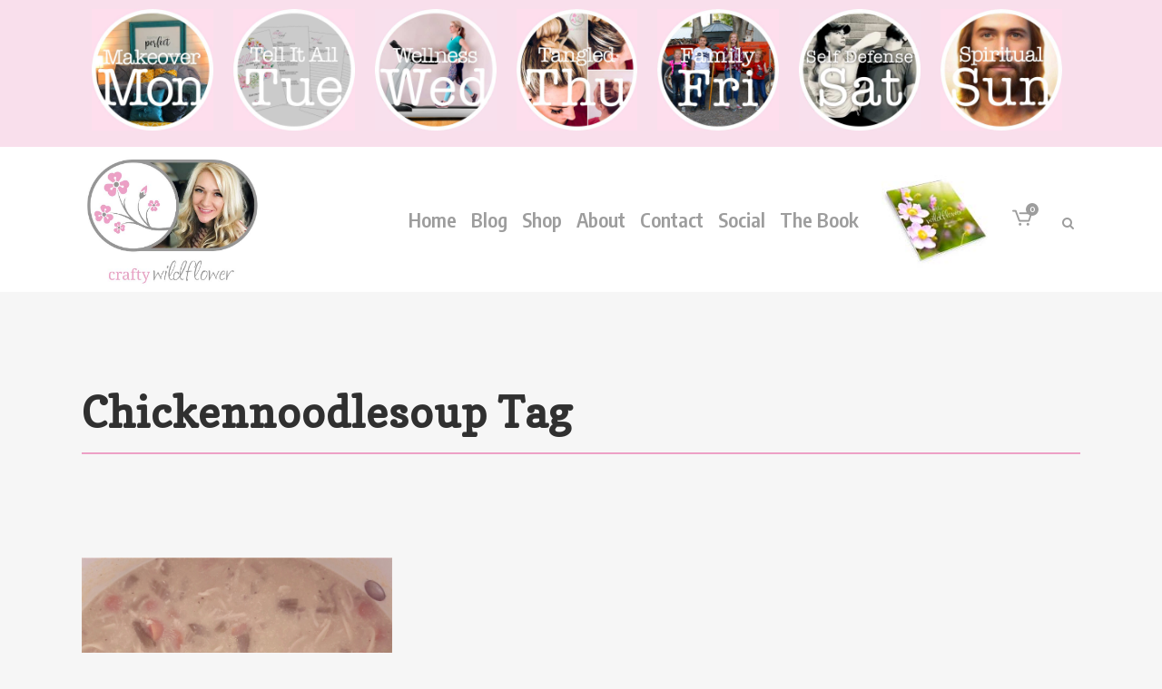

--- FILE ---
content_type: text/html; charset=UTF-8
request_url: https://craftywildflower.com/tag/chickennoodlesoup/
body_size: 13484
content:
<!DOCTYPE html>
<html lang="en">
<head>
	<meta charset="UTF-8" />
	
				<meta name="viewport" content="width=device-width,initial-scale=1,user-scalable=no">
		            <link rel="shortcut icon" type="image/x-icon" href="https://craftywildflower.com/wp-content/uploads/2019/02/favicon.png">
            <link rel="apple-touch-icon" href="https://craftywildflower.com/wp-content/uploads/2019/02/favicon.png"/>
        
	<link rel="profile" href="http://gmpg.org/xfn/11" />
	<link rel="pingback" href="https://craftywildflower.com/xmlrpc.php" />

	<meta name='robots' content='index, follow, max-image-preview:large, max-snippet:-1, max-video-preview:-1' />
	<style>img:is([sizes="auto" i], [sizes^="auto," i]) { contain-intrinsic-size: 3000px 1500px }</style>
	
	<!-- This site is optimized with the Yoast SEO plugin v25.4 - https://yoast.com/wordpress/plugins/seo/ -->
	<title>chickennoodlesoup Archives - Crafty Wildflower</title>
	<link rel="canonical" href="https://craftywildflower.com/tag/chickennoodlesoup/" />
	<meta property="og:locale" content="en_US" />
	<meta property="og:type" content="article" />
	<meta property="og:title" content="chickennoodlesoup Archives - Crafty Wildflower" />
	<meta property="og:url" content="https://craftywildflower.com/tag/chickennoodlesoup/" />
	<meta property="og:site_name" content="Crafty Wildflower" />
	<meta name="twitter:card" content="summary_large_image" />
	<meta name="twitter:site" content="@craftywildflow1" />
	<script type="application/ld+json" class="yoast-schema-graph">{"@context":"https://schema.org","@graph":[{"@type":"CollectionPage","@id":"https://craftywildflower.com/tag/chickennoodlesoup/","url":"https://craftywildflower.com/tag/chickennoodlesoup/","name":"chickennoodlesoup Archives - Crafty Wildflower","isPartOf":{"@id":"https://craftywildflower.com/#website"},"primaryImageOfPage":{"@id":"https://craftywildflower.com/tag/chickennoodlesoup/#primaryimage"},"image":{"@id":"https://craftywildflower.com/tag/chickennoodlesoup/#primaryimage"},"thumbnailUrl":"https://craftywildflower.com/wp-content/uploads/2019/05/FullSizeRender_eZy-Watermark_14-05-2019_05-28-14PM.png","breadcrumb":{"@id":"https://craftywildflower.com/tag/chickennoodlesoup/#breadcrumb"},"inLanguage":"en"},{"@type":"ImageObject","inLanguage":"en","@id":"https://craftywildflower.com/tag/chickennoodlesoup/#primaryimage","url":"https://craftywildflower.com/wp-content/uploads/2019/05/FullSizeRender_eZy-Watermark_14-05-2019_05-28-14PM.png","contentUrl":"https://craftywildflower.com/wp-content/uploads/2019/05/FullSizeRender_eZy-Watermark_14-05-2019_05-28-14PM.png","width":767,"height":1023,"caption":"Monday Meals - Crockpot Chicken Noodle Soup"},{"@type":"BreadcrumbList","@id":"https://craftywildflower.com/tag/chickennoodlesoup/#breadcrumb","itemListElement":[{"@type":"ListItem","position":1,"name":"Home","item":"https://craftywildflower.com/"},{"@type":"ListItem","position":2,"name":"chickennoodlesoup"}]},{"@type":"WebSite","@id":"https://craftywildflower.com/#website","url":"https://craftywildflower.com/","name":"Crafty Wildflower","description":"","potentialAction":[{"@type":"SearchAction","target":{"@type":"EntryPoint","urlTemplate":"https://craftywildflower.com/?s={search_term_string}"},"query-input":{"@type":"PropertyValueSpecification","valueRequired":true,"valueName":"search_term_string"}}],"inLanguage":"en"}]}</script>
	<!-- / Yoast SEO plugin. -->


<link rel='dns-prefetch' href='//fonts.googleapis.com' />
<link rel="alternate" type="application/rss+xml" title="Crafty Wildflower &raquo; Feed" href="https://craftywildflower.com/feed/" />
<link rel="alternate" type="application/rss+xml" title="Crafty Wildflower &raquo; Comments Feed" href="https://craftywildflower.com/comments/feed/" />
<link rel="alternate" type="application/rss+xml" title="Crafty Wildflower &raquo; chickennoodlesoup Tag Feed" href="https://craftywildflower.com/tag/chickennoodlesoup/feed/" />
<script type="text/javascript">
/* <![CDATA[ */
window._wpemojiSettings = {"baseUrl":"https:\/\/s.w.org\/images\/core\/emoji\/16.0.1\/72x72\/","ext":".png","svgUrl":"https:\/\/s.w.org\/images\/core\/emoji\/16.0.1\/svg\/","svgExt":".svg","source":{"concatemoji":"https:\/\/craftywildflower.com\/wp-includes\/js\/wp-emoji-release.min.js?ver=6.8.3"}};
/*! This file is auto-generated */
!function(s,n){var o,i,e;function c(e){try{var t={supportTests:e,timestamp:(new Date).valueOf()};sessionStorage.setItem(o,JSON.stringify(t))}catch(e){}}function p(e,t,n){e.clearRect(0,0,e.canvas.width,e.canvas.height),e.fillText(t,0,0);var t=new Uint32Array(e.getImageData(0,0,e.canvas.width,e.canvas.height).data),a=(e.clearRect(0,0,e.canvas.width,e.canvas.height),e.fillText(n,0,0),new Uint32Array(e.getImageData(0,0,e.canvas.width,e.canvas.height).data));return t.every(function(e,t){return e===a[t]})}function u(e,t){e.clearRect(0,0,e.canvas.width,e.canvas.height),e.fillText(t,0,0);for(var n=e.getImageData(16,16,1,1),a=0;a<n.data.length;a++)if(0!==n.data[a])return!1;return!0}function f(e,t,n,a){switch(t){case"flag":return n(e,"\ud83c\udff3\ufe0f\u200d\u26a7\ufe0f","\ud83c\udff3\ufe0f\u200b\u26a7\ufe0f")?!1:!n(e,"\ud83c\udde8\ud83c\uddf6","\ud83c\udde8\u200b\ud83c\uddf6")&&!n(e,"\ud83c\udff4\udb40\udc67\udb40\udc62\udb40\udc65\udb40\udc6e\udb40\udc67\udb40\udc7f","\ud83c\udff4\u200b\udb40\udc67\u200b\udb40\udc62\u200b\udb40\udc65\u200b\udb40\udc6e\u200b\udb40\udc67\u200b\udb40\udc7f");case"emoji":return!a(e,"\ud83e\udedf")}return!1}function g(e,t,n,a){var r="undefined"!=typeof WorkerGlobalScope&&self instanceof WorkerGlobalScope?new OffscreenCanvas(300,150):s.createElement("canvas"),o=r.getContext("2d",{willReadFrequently:!0}),i=(o.textBaseline="top",o.font="600 32px Arial",{});return e.forEach(function(e){i[e]=t(o,e,n,a)}),i}function t(e){var t=s.createElement("script");t.src=e,t.defer=!0,s.head.appendChild(t)}"undefined"!=typeof Promise&&(o="wpEmojiSettingsSupports",i=["flag","emoji"],n.supports={everything:!0,everythingExceptFlag:!0},e=new Promise(function(e){s.addEventListener("DOMContentLoaded",e,{once:!0})}),new Promise(function(t){var n=function(){try{var e=JSON.parse(sessionStorage.getItem(o));if("object"==typeof e&&"number"==typeof e.timestamp&&(new Date).valueOf()<e.timestamp+604800&&"object"==typeof e.supportTests)return e.supportTests}catch(e){}return null}();if(!n){if("undefined"!=typeof Worker&&"undefined"!=typeof OffscreenCanvas&&"undefined"!=typeof URL&&URL.createObjectURL&&"undefined"!=typeof Blob)try{var e="postMessage("+g.toString()+"("+[JSON.stringify(i),f.toString(),p.toString(),u.toString()].join(",")+"));",a=new Blob([e],{type:"text/javascript"}),r=new Worker(URL.createObjectURL(a),{name:"wpTestEmojiSupports"});return void(r.onmessage=function(e){c(n=e.data),r.terminate(),t(n)})}catch(e){}c(n=g(i,f,p,u))}t(n)}).then(function(e){for(var t in e)n.supports[t]=e[t],n.supports.everything=n.supports.everything&&n.supports[t],"flag"!==t&&(n.supports.everythingExceptFlag=n.supports.everythingExceptFlag&&n.supports[t]);n.supports.everythingExceptFlag=n.supports.everythingExceptFlag&&!n.supports.flag,n.DOMReady=!1,n.readyCallback=function(){n.DOMReady=!0}}).then(function(){return e}).then(function(){var e;n.supports.everything||(n.readyCallback(),(e=n.source||{}).concatemoji?t(e.concatemoji):e.wpemoji&&e.twemoji&&(t(e.twemoji),t(e.wpemoji)))}))}((window,document),window._wpemojiSettings);
/* ]]> */
</script>
<style id='wp-emoji-styles-inline-css' type='text/css'>

	img.wp-smiley, img.emoji {
		display: inline !important;
		border: none !important;
		box-shadow: none !important;
		height: 1em !important;
		width: 1em !important;
		margin: 0 0.07em !important;
		vertical-align: -0.1em !important;
		background: none !important;
		padding: 0 !important;
	}
</style>
<link rel='stylesheet' id='contact-form-7-css' href='https://craftywildflower.com/wp-content/plugins/contact-form-7/includes/css/styles.css?ver=6.1' type='text/css' media='all' />
<style id='woocommerce-inline-inline-css' type='text/css'>
.woocommerce form .form-row .required { visibility: visible; }
</style>
<link rel='stylesheet' id='brands-styles-css' href='https://craftywildflower.com/wp-content/plugins/woocommerce/assets/css/brands.css?ver=9.9.5' type='text/css' media='all' />
<link rel='stylesheet' id='mediaelement-css' href='https://craftywildflower.com/wp-includes/js/mediaelement/mediaelementplayer-legacy.min.css?ver=4.2.17' type='text/css' media='all' />
<link rel='stylesheet' id='wp-mediaelement-css' href='https://craftywildflower.com/wp-includes/js/mediaelement/wp-mediaelement.min.css?ver=6.8.3' type='text/css' media='all' />
<link rel='stylesheet' id='bridge-default-style-css' href='https://craftywildflower.com/wp-content/themes/bridge/style.css?ver=6.8.3' type='text/css' media='all' />
<link rel='stylesheet' id='bridge-qode-font_awesome-css' href='https://craftywildflower.com/wp-content/themes/bridge/css/font-awesome/css/font-awesome.min.css?ver=6.8.3' type='text/css' media='all' />
<link rel='stylesheet' id='bridge-qode-font_elegant-css' href='https://craftywildflower.com/wp-content/themes/bridge/css/elegant-icons/style.min.css?ver=6.8.3' type='text/css' media='all' />
<link rel='stylesheet' id='bridge-qode-dripicons-css' href='https://craftywildflower.com/wp-content/themes/bridge/css/dripicons/dripicons.css?ver=6.8.3' type='text/css' media='all' />
<link rel='stylesheet' id='bridge-stylesheet-css' href='https://craftywildflower.com/wp-content/themes/bridge/css/stylesheet.min.css?ver=6.8.3' type='text/css' media='all' />
<style id='bridge-stylesheet-inline-css' type='text/css'>
   .archive.disabled_footer_top .footer_top_holder, .archive.disabled_footer_bottom .footer_bottom_holder { display: none;}


</style>
<link rel='stylesheet' id='bridge-woocommerce-css' href='https://craftywildflower.com/wp-content/themes/bridge/css/woocommerce.min.css?ver=6.8.3' type='text/css' media='all' />
<link rel='stylesheet' id='bridge-woocommerce-responsive-css' href='https://craftywildflower.com/wp-content/themes/bridge/css/woocommerce_responsive.min.css?ver=6.8.3' type='text/css' media='all' />
<link rel='stylesheet' id='bridge-print-css' href='https://craftywildflower.com/wp-content/themes/bridge/css/print.css?ver=6.8.3' type='text/css' media='all' />
<link rel='stylesheet' id='bridge-style-dynamic-css' href='https://craftywildflower.com/wp-content/themes/bridge/css/style_dynamic_callback.php?ver=6.8.3' type='text/css' media='all' />
<link rel='stylesheet' id='bridge-responsive-css' href='https://craftywildflower.com/wp-content/themes/bridge/css/responsive.min.css?ver=6.8.3' type='text/css' media='all' />
<link rel='stylesheet' id='bridge-style-dynamic-responsive-css' href='https://craftywildflower.com/wp-content/themes/bridge/css/style_dynamic_responsive_callback.php?ver=6.8.3' type='text/css' media='all' />
<style id='bridge-style-dynamic-responsive-inline-css' type='text/css'>
.title .separator {
   width:100% !important;
}

@media only screen and (max-width: 480px) {
  .container_inner {    
    width: 92% !important;
  }
}
@media only screen and (max-width: 600px) {
  .container_inner {    
    width: 92% !important;
  }
  .logoMax1 {
      max-width:6em !important;
   }
}

aside.sidebar {
    background-color: #fff !important;
    padding: 20px !important;
   border-radius:18px !important;
}

.recipe {
    background-color: #fff !important;
    padding: 20px !important;
   border-radius:18px !important;
}

.widget_media_image {
   text-align:center !important;
}

#searchform input {
  border:1px solid #e0e0e0 !important;
  background-color:#f9f9f9 !important;
}
/****doesnt work********/
figure .roundImage1 { 
  border-radius:15px !important;
  border:5px solid #F6F6F6 !important;
}
/****END doesnt work********/


.shopping_cart_dropdown {
background-color: #999 !important;
}

label[for=mailchimp_woocommerce_newsletter] {
/*font-size:2em !important;*/
color:#000 !important;
display:block !important;
}

@media only screen and (min-width: 600px) {
.header_top {
height:12em !important;
}
}

@media only screen and (max-width: 600px) {
.header_top {
height:5em !important;
}
}

header.sticky .header_bottom_right_widget_holder {
   display: none !important;
}

/*** header top images max height *****/

@media only screen and (max-width: 900px) {
.hdrTopImage {
    float:left;
    width:13.27%;
    padding:0.9% 0.5% 0 0.5%;
}
}

@media only screen and (min-width: 901px) {
.hdrTopImage {
    float:left;
    width:12.17%;
    padding:0.9% 1% 0 1%;
}
}

@media  only screen and  (min-width: 1380px) and (max-width: 1450px) {
.hdrTopImage {
    float:left;
    width:13%;
    padding:0.9% 0.6% 0 0.6%;
}
}

@media only screen and (min-width: 1451px) {
.hdrTopImage {
    float:left;
    width:10.3%;
    padding:0.5% 1.93%;
}
}

/**** end ****/
</style>
<link rel='stylesheet' id='js_composer_front-css' href='https://craftywildflower.com/wp-content/plugins/js_composer/assets/css/js_composer.min.css?ver=8.5' type='text/css' media='all' />
<link rel='stylesheet' id='bridge-style-handle-google-fonts-css' href='https://fonts.googleapis.com/css?family=Raleway%3A100%2C200%2C300%2C400%2C500%2C600%2C700%2C800%2C900%2C100italic%2C300italic%2C400italic%2C700italic%7CCopse%3A100%2C200%2C300%2C400%2C500%2C600%2C700%2C800%2C900%2C100italic%2C300italic%2C400italic%2C700italic%7CPlayfair+Display%3A100%2C200%2C300%2C400%2C500%2C600%2C700%2C800%2C900%2C100italic%2C300italic%2C400italic%2C700italic%7CEncode+Sans+Condensed%3A100%2C200%2C300%2C400%2C500%2C600%2C700%2C800%2C900%2C100italic%2C300italic%2C400italic%2C700italic%7CMuli%3A100%2C200%2C300%2C400%2C500%2C600%2C700%2C800%2C900%2C100italic%2C300italic%2C400italic%2C700italic&#038;subset=latin%2Clatin-ext&#038;ver=1.0.0' type='text/css' media='all' />
<link rel='stylesheet' id='bridge-core-dashboard-style-css' href='https://craftywildflower.com/wp-content/plugins/bridge-core/modules/core-dashboard/assets/css/core-dashboard.min.css?ver=6.8.3' type='text/css' media='all' />
<script type="text/javascript" src="https://craftywildflower.com/wp-includes/js/jquery/jquery.min.js?ver=3.7.1" id="jquery-core-js"></script>
<script type="text/javascript" src="https://craftywildflower.com/wp-includes/js/jquery/jquery-migrate.min.js?ver=3.4.1" id="jquery-migrate-js"></script>
<script type="text/javascript" src="https://craftywildflower.com/wp-content/plugins/woocommerce/assets/js/jquery-blockui/jquery.blockUI.min.js?ver=2.7.0-wc.9.9.5" id="jquery-blockui-js" data-wp-strategy="defer"></script>
<script type="text/javascript" id="wc-add-to-cart-js-extra">
/* <![CDATA[ */
var wc_add_to_cart_params = {"ajax_url":"\/wp-admin\/admin-ajax.php","wc_ajax_url":"\/?wc-ajax=%%endpoint%%","i18n_view_cart":"View cart","cart_url":"https:\/\/craftywildflower.com\/cart\/","is_cart":"","cart_redirect_after_add":"no"};
/* ]]> */
</script>
<script type="text/javascript" src="https://craftywildflower.com/wp-content/plugins/woocommerce/assets/js/frontend/add-to-cart.min.js?ver=9.9.5" id="wc-add-to-cart-js" data-wp-strategy="defer"></script>
<script type="text/javascript" src="https://craftywildflower.com/wp-content/plugins/woocommerce/assets/js/js-cookie/js.cookie.min.js?ver=2.1.4-wc.9.9.5" id="js-cookie-js" defer="defer" data-wp-strategy="defer"></script>
<script type="text/javascript" id="woocommerce-js-extra">
/* <![CDATA[ */
var woocommerce_params = {"ajax_url":"\/wp-admin\/admin-ajax.php","wc_ajax_url":"\/?wc-ajax=%%endpoint%%","i18n_password_show":"Show password","i18n_password_hide":"Hide password"};
/* ]]> */
</script>
<script type="text/javascript" src="https://craftywildflower.com/wp-content/plugins/woocommerce/assets/js/frontend/woocommerce.min.js?ver=9.9.5" id="woocommerce-js" defer="defer" data-wp-strategy="defer"></script>
<script type="text/javascript" src="https://craftywildflower.com/wp-content/plugins/js_composer/assets/js/vendors/woocommerce-add-to-cart.js?ver=8.5" id="vc_woocommerce-add-to-cart-js-js"></script>
<script type="text/javascript" src="https://craftywildflower.com/wp-content/plugins/woocommerce/assets/js/select2/select2.full.min.js?ver=4.0.3-wc.9.9.5" id="select2-js" defer="defer" data-wp-strategy="defer"></script>
<script></script><link rel="https://api.w.org/" href="https://craftywildflower.com/wp-json/" /><link rel="alternate" title="JSON" type="application/json" href="https://craftywildflower.com/wp-json/wp/v2/tags/534" /><link rel="EditURI" type="application/rsd+xml" title="RSD" href="https://craftywildflower.com/xmlrpc.php?rsd" />
<meta name="generator" content="WordPress 6.8.3" />
<meta name="generator" content="WooCommerce 9.9.5" />
	<noscript><style>.woocommerce-product-gallery{ opacity: 1 !important; }</style></noscript>
	<style type="text/css">.recentcomments a{display:inline !important;padding:0 !important;margin:0 !important;}</style><meta name="generator" content="Powered by WPBakery Page Builder - drag and drop page builder for WordPress."/>
<noscript><style> .wpb_animate_when_almost_visible { opacity: 1; }</style></noscript></head>

<body class="archive tag tag-chickennoodlesoup tag-534 wp-theme-bridge theme-bridge bridge-core-3.3.4.2 woocommerce-no-js  qode_grid_1400 columns-4 qode-theme-ver-30.8.8.2 qode-theme-bridge qode_header_in_grid wpb-js-composer js-comp-ver-8.5 vc_responsive" itemscope itemtype="http://schema.org/WebPage">




<div class="wrapper">
	<div class="wrapper_inner">

    
		<!-- Google Analytics start -->
					<script>
				var _gaq = _gaq || [];
				_gaq.push(['_setAccount', 'UA-133928136-1']);
				_gaq.push(['_trackPageview']);

				(function() {
					var ga = document.createElement('script'); ga.type = 'text/javascript'; ga.async = true;
					ga.src = ('https:' == document.location.protocol ? 'https://ssl' : 'http://www') + '.google-analytics.com/ga.js';
					var s = document.getElementsByTagName('script')[0]; s.parentNode.insertBefore(ga, s);
				})();
			</script>
				<!-- Google Analytics end -->

		
	<header class="has_woocommerce_dropdown  has_top scroll_top centered_logo_animate  stick scrolled_not_transparent page_header">
	<div class="header_inner clearfix">
		<form role="search" id="searchform" action="https://craftywildflower.com/" class="qode_search_form" method="get">
        <div class="container">
        <div class="container_inner clearfix">
            
            <i class="qode_icon_font_awesome fa fa-search qode_icon_in_search" ></i>            <input type="text" placeholder="Search" name="s" class="qode_search_field" autocomplete="off" />
            <input type="submit" value="Search" />

            <div class="qode_search_close">
                <a href="#">
                    <i class="qode_icon_font_awesome fa fa-times qode_icon_in_search" ></i>                </a>
            </div>
                    </div>
    </div>
</form>
		<div class="header_top_bottom_holder">
				<div class="header_top clearfix" style='background-color:rgba(249, 223, 236, 1);' >
				<div class="container">
			<div class="container_inner clearfix">
														<div class="left">
						<div class="inner">
							<div class="widget_text header-widget widget_custom_html header-left-widget"><div class="textwidget custom-html-widget"><div class="hdrTopImage">
	<div class="wpb_single_image wpb_content_element vc_align_center">
		<div class="wpb_wrapper">
			
			<a href="/category/makeover-monday/
" target="_self"><div class="vc_single_image-wrapper   vc_box_border_grey"><img width="600" height="600" src="https://craftywildflower.com/wp-content/uploads/2019/08/Mon.jpg" class="vc_single_image-img attachment-full" alt="" title="Mon" decoding="async" fetchpriority="high" srcset="https://craftywildflower.com/wp-content/uploads/2019/08/Mon.jpg 600w, https://craftywildflower.com/wp-content/uploads/2019/08/Mon-150x150.jpg 150w, https://craftywildflower.com/wp-content/uploads/2019/08/Mon-300x300.jpg 300w, https://craftywildflower.com/wp-content/uploads/2019/08/Mon-570x570.jpg 570w, https://craftywildflower.com/wp-content/uploads/2019/08/Mon-500x500.jpg 500w, https://craftywildflower.com/wp-content/uploads/2019/08/Mon-100x100.jpg 100w" sizes="(max-width: 600px) 100vw, 600px" /></div></a>
		</div>
	</div>

</div>
<div class="hdrTopImage">
	
	<div class="wpb_single_image wpb_content_element vc_align_center">
		<div class="wpb_wrapper">
			
			<a href="/category/tell-it-all-tuesday/" target="_self"><div class="vc_single_image-wrapper   vc_box_border_grey"><img width="600" height="600" src="https://craftywildflower.com/wp-content/uploads/2019/08/Tues.jpg" class="vc_single_image-img attachment-full" alt="" title="Tues" decoding="async" srcset="https://craftywildflower.com/wp-content/uploads/2019/08/Tues.jpg 600w, https://craftywildflower.com/wp-content/uploads/2019/08/Tues-150x150.jpg 150w, https://craftywildflower.com/wp-content/uploads/2019/08/Tues-300x300.jpg 300w, https://craftywildflower.com/wp-content/uploads/2019/08/Tues-570x570.jpg 570w, https://craftywildflower.com/wp-content/uploads/2019/08/Tues-500x500.jpg 500w, https://craftywildflower.com/wp-content/uploads/2019/08/Tues-100x100.jpg 100w" sizes="(max-width: 600px) 100vw, 600px" /></div></a>
		</div>
	</div>

</div>
<div class="hdrTopImage">
	
	<div class="wpb_single_image wpb_content_element vc_align_center">
		<div class="wpb_wrapper">
			
			<a href="/category/wellness-wednesday/" target="_self"><div class="vc_single_image-wrapper   vc_box_border_grey"><img width="600" height="600" src="https://craftywildflower.com/wp-content/uploads/2019/11/Wed.jpg" class="vc_single_image-img attachment-full" alt="Wellness Wednesday" title="Wellness Wednesday" decoding="async" srcset="https://craftywildflower.com/wp-content/uploads/2019/11/Wed.jpg 600w, https://craftywildflower.com/wp-content/uploads/2019/11/Wed-150x150.jpg 150w, https://craftywildflower.com/wp-content/uploads/2019/11/Wed-300x300.jpg 300w, https://craftywildflower.com/wp-content/uploads/2019/11/Wed-570x570.jpg 570w, https://craftywildflower.com/wp-content/uploads/2019/11/Wed-500x500.jpg 500w, https://craftywildflower.com/wp-content/uploads/2019/11/Wed-100x100.jpg 100w" sizes="(max-width: 600px) 100vw, 600px" /></div></a>
		</div>
	</div>

</div>
<div class="hdrTopImage">
	
	<div class="wpb_single_image wpb_content_element vc_align_center">
		<div class="wpb_wrapper">
			
			<a href="/category/tangled-thursday/" target="_self"><div class="vc_single_image-wrapper   vc_box_border_grey"><img width="600" height="600" src="https://craftywildflower.com/wp-content/uploads/2019/08/Thur.jpg" class="vc_single_image-img attachment-full" alt="" title="Thur" decoding="async" srcset="https://craftywildflower.com/wp-content/uploads/2019/08/Thur.jpg 600w, https://craftywildflower.com/wp-content/uploads/2019/08/Thur-150x150.jpg 150w, https://craftywildflower.com/wp-content/uploads/2019/08/Thur-300x300.jpg 300w, https://craftywildflower.com/wp-content/uploads/2019/08/Thur-570x570.jpg 570w, https://craftywildflower.com/wp-content/uploads/2019/08/Thur-500x500.jpg 500w, https://craftywildflower.com/wp-content/uploads/2019/08/Thur-100x100.jpg 100w" sizes="(max-width: 600px) 100vw, 600px" /></div></a>
		</div>
	</div>

</div>
<div class="hdrTopImage">
	
	<div class="wpb_single_image wpb_content_element vc_align_center">
		<div class="wpb_wrapper">
			
			<a href="/category/family-friday/" target="_self"><div class="vc_single_image-wrapper   vc_box_border_grey"><img width="600" height="600" src="https://craftywildflower.com/wp-content/uploads/2019/08/Fri.jpg" class="vc_single_image-img attachment-full" alt="" title="Fri" decoding="async" srcset="https://craftywildflower.com/wp-content/uploads/2019/08/Fri.jpg 600w, https://craftywildflower.com/wp-content/uploads/2019/08/Fri-150x150.jpg 150w, https://craftywildflower.com/wp-content/uploads/2019/08/Fri-300x300.jpg 300w, https://craftywildflower.com/wp-content/uploads/2019/08/Fri-570x570.jpg 570w, https://craftywildflower.com/wp-content/uploads/2019/08/Fri-500x500.jpg 500w, https://craftywildflower.com/wp-content/uploads/2019/08/Fri-100x100.jpg 100w" sizes="(max-width: 600px) 100vw, 600px" /></div></a>
		</div>
	</div>

</div>
<div class="hdrTopImage">
	
	<div class="wpb_single_image wpb_content_element vc_align_center">
		<div class="wpb_wrapper">
			
			<a href="/category/self-defense-saturday/" target="_self"><div class="vc_single_image-wrapper   vc_box_border_grey"><img width="600" height="600" src="https://craftywildflower.com/wp-content/uploads/2019/10/Sat.jpg" class="vc_single_image-img attachment-full" alt="" title="Sat" decoding="async" srcset="https://craftywildflower.com/wp-content/uploads/2019/10/Sat.jpg 600w, https://craftywildflower.com/wp-content/uploads/2019/10/Sat-150x150.jpg 150w, https://craftywildflower.com/wp-content/uploads/2019/10/Sat-300x300.jpg 300w, https://craftywildflower.com/wp-content/uploads/2019/10/Sat-570x570.jpg 570w, https://craftywildflower.com/wp-content/uploads/2019/10/Sat-500x500.jpg 500w, https://craftywildflower.com/wp-content/uploads/2019/10/Sat-100x100.jpg 100w" sizes="(max-width: 600px) 100vw, 600px" /></div></a>
		</div>
	</div>

</div>
<div class="hdrTopImage">
	
	<div class="wpb_single_image wpb_content_element vc_align_center">
		<div class="wpb_wrapper">
			
			<a href="/category/spiritual-sunday" target="_self"><div class="vc_single_image-wrapper   vc_box_border_grey"><img width="600" height="600" src="https://craftywildflower.com/wp-content/uploads/2019/08/Sun.jpg" class="vc_single_image-img attachment-full" alt="" title="Sun" decoding="async" srcset="https://craftywildflower.com/wp-content/uploads/2019/08/Sun.jpg 600w, https://craftywildflower.com/wp-content/uploads/2019/08/Sun-150x150.jpg 150w, https://craftywildflower.com/wp-content/uploads/2019/08/Sun-300x300.jpg 300w, https://craftywildflower.com/wp-content/uploads/2019/08/Sun-570x570.jpg 570w, https://craftywildflower.com/wp-content/uploads/2019/08/Sun-500x500.jpg 500w, https://craftywildflower.com/wp-content/uploads/2019/08/Sun-100x100.jpg 100w" sizes="(max-width: 600px) 100vw, 600px" /></div></a>
		</div>
	</div>

</div>
</div></div>						</div>
					</div>
					<div class="right">
						<div class="inner">
													</div>
					</div>
													</div>
		</div>
		</div>

			<div class="header_bottom clearfix" style=' background-color:rgba(255, 255, 255, 1);' >
								<div class="container">
					<div class="container_inner clearfix">
																				<div class="header_inner_left">
																	<div class="mobile_menu_button">
		<span>
			<i class="qode_icon_font_awesome fa fa-bars " ></i>		</span>
	</div>
								<div class="logo_wrapper" >
	<div class="q_logo">
		<a itemprop="url" href="https://craftywildflower.com/" >
             <img itemprop="image" class="normal" src="https://craftywildflower.com/wp-content/uploads/2019/04/logo-CF-susan.jpg" alt="Logo"> 			 <img itemprop="image" class="light" src="https://craftywildflower.com/wp-content/uploads/2019/02/logo1.png" alt="Logo"/> 			 <img itemprop="image" class="dark" src="https://craftywildflower.com/wp-content/uploads/2019/02/logo1.png" alt="Logo"/> 			 <img itemprop="image" class="sticky" src="https://craftywildflower.com/wp-content/uploads/2019/04/logo-CF-susan.jpg" alt="Logo"/> 			 <img itemprop="image" class="mobile" src="https://craftywildflower.com/wp-content/uploads/2019/02/logo1-mobile-1.png" alt="Logo"/> 					</a>
	</div>
	</div>															</div>
															<div class="header_inner_right">
									<div class="side_menu_button_wrapper right">
																					<div class="header_bottom_right_widget_holder"><div class="header_bottom_widget widget_media_image"><a href="https://www.amazon.com/dp/1796755109/"><img width="120" height="109" src="https://craftywildflower.com/wp-content/uploads/2019/04/the-wildflower-book-cover-angle-hdr-1.jpg" class="image wp-image-1574  attachment-120x109 size-120x109" alt="the-wildflower-book-cover-angle-hdr" style="max-width: 100%; height: auto;" decoding="async" /></a></div></div>
																						<div class="shopping_cart_outer">
			<div class="shopping_cart_inner">
				<div class="shopping_cart_header">
					<a class="header_cart dripicons-cart" href="https://craftywildflower.com/cart/">
												<span class="header_cart_span">0</span>
					</a>
					<div class="shopping_cart_dropdown">
						<div class="shopping_cart_dropdown_inner">
															<ul class="cart_list product_list_widget">
																			<li>No products in the cart.</li>
																	</ul>
						</div>
			            <a itemprop="url" href="https://craftywildflower.com/cart/" class="qbutton white view-cart">Cart <i class="fa fa-shopping-cart"></i></a>
						<span class="total">Total:<span><span class="woocommerce-Price-amount amount"><bdi><span class="woocommerce-Price-currencySymbol">&#36;</span>0.00</bdi></span></span></span>
					</div>
				</div>
			</div>
		</div>
											<div class="side_menu_button">
												<a class="search_button fullscreen_search normal" href="javascript:void(0)">
		<i class="qode_icon_font_awesome fa fa-search " ></i>	</a>

																							
										</div>
									</div>
								</div>
							
							
							<nav class="main_menu drop_down right">
								<ul id="menu-main1" class=""><li id="nav-menu-item-18" class="menu-item menu-item-type-custom menu-item-object-custom  narrow"><a href="/" class=""><i class="menu_icon blank fa"></i><span>Home</span><span class="plus"></span></a></li>
<li id="nav-menu-item-3051" class="menu-item menu-item-type-post_type menu-item-object-page current_page_parent menu-item-has-children  has_sub narrow"><a href="https://craftywildflower.com/blog/" class=""><i class="menu_icon blank fa"></i><span>Blog</span><span class="plus"></span></a>
<div class="second"><div class="inner"><ul>
	<li id="nav-menu-item-3056" class="menu-item menu-item-type-taxonomy menu-item-object-category "><a href="https://craftywildflower.com/category/spiritual-sunday/" class=""><i class="menu_icon blank fa"></i><span>Spiritual Sunday</span><span class="plus"></span></a></li>
	<li id="nav-menu-item-3054" class="menu-item menu-item-type-taxonomy menu-item-object-category "><a href="https://craftywildflower.com/category/makeover-monday/" class=""><i class="menu_icon blank fa"></i><span>Makeover Monday</span><span class="plus"></span></a></li>
	<li id="nav-menu-item-3058" class="menu-item menu-item-type-taxonomy menu-item-object-category "><a href="https://craftywildflower.com/category/tell-it-all-tuesday/" class=""><i class="menu_icon blank fa"></i><span>Tell It All Tuesday</span><span class="plus"></span></a></li>
	<li id="nav-menu-item-3059" class="menu-item menu-item-type-taxonomy menu-item-object-category "><a href="https://craftywildflower.com/category/wellness-wednesday/" class=""><i class="menu_icon blank fa"></i><span>Wellness Wednesday</span><span class="plus"></span></a></li>
	<li id="nav-menu-item-3057" class="menu-item menu-item-type-taxonomy menu-item-object-category "><a href="https://craftywildflower.com/category/tangled-thursday/" class=""><i class="menu_icon blank fa"></i><span>Tangled Thursday</span><span class="plus"></span></a></li>
	<li id="nav-menu-item-3053" class="menu-item menu-item-type-taxonomy menu-item-object-category "><a href="https://craftywildflower.com/category/family-friday/" class=""><i class="menu_icon blank fa"></i><span>Family Friday</span><span class="plus"></span></a></li>
	<li id="nav-menu-item-3055" class="menu-item menu-item-type-taxonomy menu-item-object-category "><a href="https://craftywildflower.com/category/self-defense-saturday/" class=""><i class="menu_icon blank fa"></i><span>Self Defense Saturday</span><span class="plus"></span></a></li>
</ul></div></div>
</li>
<li id="nav-menu-item-569" class="menu-item menu-item-type-post_type menu-item-object-page  narrow"><a href="https://craftywildflower.com/shop/" class=""><i class="menu_icon blank fa"></i><span>Shop</span><span class="plus"></span></a></li>
<li id="nav-menu-item-17" class="menu-item menu-item-type-post_type menu-item-object-page  narrow"><a href="https://craftywildflower.com/about/" class=""><i class="menu_icon blank fa"></i><span>About</span><span class="plus"></span></a></li>
<li id="nav-menu-item-195" class="menu-item menu-item-type-post_type menu-item-object-page menu-item-has-children  has_sub narrow"><a href="https://craftywildflower.com/contact/" class=""><i class="menu_icon blank fa"></i><span>Contact</span><span class="plus"></span></a>
<div class="second"><div class="inner"><ul>
	<li id="nav-menu-item-1192" class="menu-item menu-item-type-post_type menu-item-object-page "><a href="https://craftywildflower.com/newsletter/" class=""><i class="menu_icon blank fa"></i><span>Get the News</span><span class="plus"></span></a></li>
</ul></div></div>
</li>
<li id="nav-menu-item-1502" class="menu-item menu-item-type-custom menu-item-object-custom menu-item-has-children  has_sub narrow"><a href="#" class=" no_link" style="cursor: default;" onclick="JavaScript: return false;"><i class="menu_icon blank fa"></i><span>Social</span><span class="plus"></span></a>
<div class="second"><div class="inner"><ul>
	<li id="nav-menu-item-1503" class="menu-item menu-item-type-custom menu-item-object-custom "><a target="_blank" href="https://www.instagram.com/thecraftywildflower/" class=""><i class="menu_icon blank fa"></i><span>Instagram</span><span class="plus"></span></a></li>
	<li id="nav-menu-item-1504" class="menu-item menu-item-type-custom menu-item-object-custom "><a target="_blank" href="https://www.pinterest.com/craftywildflower/" class=""><i class="menu_icon blank fa"></i><span>Pinterest</span><span class="plus"></span></a></li>
	<li id="nav-menu-item-1505" class="menu-item menu-item-type-custom menu-item-object-custom "><a target="_blank" href="https://fb.me/thecraftywildflower" class=""><i class="menu_icon blank fa"></i><span>Facebook</span><span class="plus"></span></a></li>
	<li id="nav-menu-item-1508" class="menu-item menu-item-type-custom menu-item-object-custom "><a target="_blank" href="https://www.youtube.com/channel/UCkhj5jMfpBBbLgHNkX7NDsg" class=""><i class="menu_icon blank fa"></i><span>YouTube</span><span class="plus"></span></a></li>
	<li id="nav-menu-item-1506" class="menu-item menu-item-type-custom menu-item-object-custom "><a target="_blank" href="https://twitter.com/craftywildflow1" class=""><i class="menu_icon blank fa"></i><span>Twitter</span><span class="plus"></span></a></li>
	<li id="nav-menu-item-1507" class="menu-item menu-item-type-custom menu-item-object-custom "><a target="_blank" href="https://mix.com/craftywildflower" class=""><i class="menu_icon blank fa"></i><span>Mix</span><span class="plus"></span></a></li>
</ul></div></div>
</li>
<li id="nav-menu-item-248" class="menu-item menu-item-type-custom menu-item-object-custom  narrow"><a href="https://www.amazon.com/dp/1796755109/" class=""><i class="menu_icon blank fa"></i><span>The Book</span><span class="plus"></span></a></li>
</ul>							</nav>
														<nav class="mobile_menu">
	<ul id="menu-main1-1" class=""><li id="mobile-menu-item-18" class="menu-item menu-item-type-custom menu-item-object-custom "><a href="/" class=""><span>Home</span></a><span class="mobile_arrow"><i class="fa fa-angle-right"></i><i class="fa fa-angle-down"></i></span></li>
<li id="mobile-menu-item-3051" class="menu-item menu-item-type-post_type menu-item-object-page current_page_parent menu-item-has-children  has_sub"><a href="https://craftywildflower.com/blog/" class=""><span>Blog</span></a><span class="mobile_arrow"><i class="fa fa-angle-right"></i><i class="fa fa-angle-down"></i></span>
<ul class="sub_menu">
	<li id="mobile-menu-item-3056" class="menu-item menu-item-type-taxonomy menu-item-object-category "><a href="https://craftywildflower.com/category/spiritual-sunday/" class=""><span>Spiritual Sunday</span></a><span class="mobile_arrow"><i class="fa fa-angle-right"></i><i class="fa fa-angle-down"></i></span></li>
	<li id="mobile-menu-item-3054" class="menu-item menu-item-type-taxonomy menu-item-object-category "><a href="https://craftywildflower.com/category/makeover-monday/" class=""><span>Makeover Monday</span></a><span class="mobile_arrow"><i class="fa fa-angle-right"></i><i class="fa fa-angle-down"></i></span></li>
	<li id="mobile-menu-item-3058" class="menu-item menu-item-type-taxonomy menu-item-object-category "><a href="https://craftywildflower.com/category/tell-it-all-tuesday/" class=""><span>Tell It All Tuesday</span></a><span class="mobile_arrow"><i class="fa fa-angle-right"></i><i class="fa fa-angle-down"></i></span></li>
	<li id="mobile-menu-item-3059" class="menu-item menu-item-type-taxonomy menu-item-object-category "><a href="https://craftywildflower.com/category/wellness-wednesday/" class=""><span>Wellness Wednesday</span></a><span class="mobile_arrow"><i class="fa fa-angle-right"></i><i class="fa fa-angle-down"></i></span></li>
	<li id="mobile-menu-item-3057" class="menu-item menu-item-type-taxonomy menu-item-object-category "><a href="https://craftywildflower.com/category/tangled-thursday/" class=""><span>Tangled Thursday</span></a><span class="mobile_arrow"><i class="fa fa-angle-right"></i><i class="fa fa-angle-down"></i></span></li>
	<li id="mobile-menu-item-3053" class="menu-item menu-item-type-taxonomy menu-item-object-category "><a href="https://craftywildflower.com/category/family-friday/" class=""><span>Family Friday</span></a><span class="mobile_arrow"><i class="fa fa-angle-right"></i><i class="fa fa-angle-down"></i></span></li>
	<li id="mobile-menu-item-3055" class="menu-item menu-item-type-taxonomy menu-item-object-category "><a href="https://craftywildflower.com/category/self-defense-saturday/" class=""><span>Self Defense Saturday</span></a><span class="mobile_arrow"><i class="fa fa-angle-right"></i><i class="fa fa-angle-down"></i></span></li>
</ul>
</li>
<li id="mobile-menu-item-569" class="menu-item menu-item-type-post_type menu-item-object-page "><a href="https://craftywildflower.com/shop/" class=""><span>Shop</span></a><span class="mobile_arrow"><i class="fa fa-angle-right"></i><i class="fa fa-angle-down"></i></span></li>
<li id="mobile-menu-item-17" class="menu-item menu-item-type-post_type menu-item-object-page "><a href="https://craftywildflower.com/about/" class=""><span>About</span></a><span class="mobile_arrow"><i class="fa fa-angle-right"></i><i class="fa fa-angle-down"></i></span></li>
<li id="mobile-menu-item-195" class="menu-item menu-item-type-post_type menu-item-object-page menu-item-has-children  has_sub"><a href="https://craftywildflower.com/contact/" class=""><span>Contact</span></a><span class="mobile_arrow"><i class="fa fa-angle-right"></i><i class="fa fa-angle-down"></i></span>
<ul class="sub_menu">
	<li id="mobile-menu-item-1192" class="menu-item menu-item-type-post_type menu-item-object-page "><a href="https://craftywildflower.com/newsletter/" class=""><span>Get the News</span></a><span class="mobile_arrow"><i class="fa fa-angle-right"></i><i class="fa fa-angle-down"></i></span></li>
</ul>
</li>
<li id="mobile-menu-item-1502" class="menu-item menu-item-type-custom menu-item-object-custom menu-item-has-children  has_sub"><h3><span>Social</span></h3><span class="mobile_arrow"><i class="fa fa-angle-right"></i><i class="fa fa-angle-down"></i></span>
<ul class="sub_menu">
	<li id="mobile-menu-item-1503" class="menu-item menu-item-type-custom menu-item-object-custom "><a target="_blank" href="https://www.instagram.com/thecraftywildflower/" class=""><span>Instagram</span></a><span class="mobile_arrow"><i class="fa fa-angle-right"></i><i class="fa fa-angle-down"></i></span></li>
	<li id="mobile-menu-item-1504" class="menu-item menu-item-type-custom menu-item-object-custom "><a target="_blank" href="https://www.pinterest.com/craftywildflower/" class=""><span>Pinterest</span></a><span class="mobile_arrow"><i class="fa fa-angle-right"></i><i class="fa fa-angle-down"></i></span></li>
	<li id="mobile-menu-item-1505" class="menu-item menu-item-type-custom menu-item-object-custom "><a target="_blank" href="https://fb.me/thecraftywildflower" class=""><span>Facebook</span></a><span class="mobile_arrow"><i class="fa fa-angle-right"></i><i class="fa fa-angle-down"></i></span></li>
	<li id="mobile-menu-item-1508" class="menu-item menu-item-type-custom menu-item-object-custom "><a target="_blank" href="https://www.youtube.com/channel/UCkhj5jMfpBBbLgHNkX7NDsg" class=""><span>YouTube</span></a><span class="mobile_arrow"><i class="fa fa-angle-right"></i><i class="fa fa-angle-down"></i></span></li>
	<li id="mobile-menu-item-1506" class="menu-item menu-item-type-custom menu-item-object-custom "><a target="_blank" href="https://twitter.com/craftywildflow1" class=""><span>Twitter</span></a><span class="mobile_arrow"><i class="fa fa-angle-right"></i><i class="fa fa-angle-down"></i></span></li>
	<li id="mobile-menu-item-1507" class="menu-item menu-item-type-custom menu-item-object-custom "><a target="_blank" href="https://mix.com/craftywildflower" class=""><span>Mix</span></a><span class="mobile_arrow"><i class="fa fa-angle-right"></i><i class="fa fa-angle-down"></i></span></li>
</ul>
</li>
<li id="mobile-menu-item-248" class="menu-item menu-item-type-custom menu-item-object-custom "><a href="https://www.amazon.com/dp/1796755109/" class=""><span>The Book</span></a><span class="mobile_arrow"><i class="fa fa-angle-right"></i><i class="fa fa-angle-down"></i></span></li>
</ul></nav>																				</div>
					</div>
									</div>
			</div>
		</div>

</header>	<a id="back_to_top" href="#">
        <span class="fa-stack">
            <i class="qode_icon_font_awesome fa fa-arrow-up " ></i>        </span>
	</a>
	<div class="fullscreen_search_holder fade">
		<div class="close_container">
						<div class="container">
				<div class="container_inner clearfix" >
																	<div class="search_close_holder">
							<div class="side_menu_button">
								<a class="fullscreen_search_close" href="javascript:void(0)">
									<i class="qode_icon_font_awesome fa fa-times " ></i>								</a>
							</div>
						</div>
																</div>
			</div>
				</div>
		<div class="fullscreen_search_table">
			<div class="fullscreen_search_cell">
				<div class="fullscreen_search_inner">
					<form role="search" action="https://craftywildflower.com/" class="fullscreen_search_form" method="get">
						<div class="form_holder">
							<span class="search_label">Search:</span>
							<div class="field_holder">
								<input type="text"  name="s" class="search_field" autocomplete="off" />
								<div class="line"></div>
							</div>
							<a class="qode_search_submit search_submit" href="javascript:void(0)">
								<i class="qode_icon_font_awesome fa fa-search " ></i>							</a>
						</div>
					</form>
				</div>
			</div>
		</div>
	</div>
	
	
    
    	
    
    <div class="content content_top_margin_none">
        <div class="content_inner  ">
    
	
			<div class="title_outer title_without_animation"    data-height="293">
		<div class="title title_size_large  position_left " style="height:293px;">
			<div class="image not_responsive"></div>
										<div class="title_holder"  style="padding-top:0;height:293px;">
					<div class="container">
						<div class="container_inner clearfix">
								<div class="title_subtitle_holder" >
                                                                																													<h1 ><span>chickennoodlesoup Tag</span></h1>
																					<span class="separator small left"  ></span>
																				
																																					                                                            </div>
						</div>
					</div>
				</div>
								</div>
			</div>
		<div class="container">
            			<div class="container_inner default_template_holder clearfix">
									<div class="blog_holder masonry masonry_load_more">

			<div class="blog_holder_grid_sizer"></div>
		<div class="blog_holder_grid_gutter"></div>
	
    <!--if template name is defined than it is used our template and we can use query '$blog_query'-->
    
        <!--otherwise it is archive or category page and we don't have query-->
                    		<article id="post-1853" class="post-1853 post type-post status-publish format-standard has-post-thumbnail hentry category-crafty-wildflower category-makeover-monday category-monday-meals category-recipes category-wellness-wednesday tag-chicken tag-chickennoodlesoup tag-craftywildflower tag-crockpot tag-delicious tag-easy tag-family tag-food tag-homemade tag-love tag-monday tag-mondaymeals tag-soup tag-wildflower tag-yum">
							<div class="post_image">
					<a itemprop="url" href="https://craftywildflower.com/crockpot-chicken-noodle-soup/" target="_self" title="Monday Meals &#8211; Crockpot Chicken Noodle Soup">
						<img width="767" height="1023" src="https://craftywildflower.com/wp-content/uploads/2019/05/FullSizeRender_eZy-Watermark_14-05-2019_05-28-14PM.png" class="attachment-full size-full wp-post-image" alt="Monday Meals - Crockpot Chicken Noodle Soup" decoding="async" loading="lazy" srcset="https://craftywildflower.com/wp-content/uploads/2019/05/FullSizeRender_eZy-Watermark_14-05-2019_05-28-14PM.png 767w, https://craftywildflower.com/wp-content/uploads/2019/05/FullSizeRender_eZy-Watermark_14-05-2019_05-28-14PM-225x300.png 225w, https://craftywildflower.com/wp-content/uploads/2019/05/FullSizeRender_eZy-Watermark_14-05-2019_05-28-14PM-600x800.png 600w, https://craftywildflower.com/wp-content/uploads/2019/05/FullSizeRender_eZy-Watermark_14-05-2019_05-28-14PM-700x934.png 700w" sizes="auto, (max-width: 767px) 100vw, 767px" />					</a>
				</div>
						<div class="post_text">
				<div class="post_text_inner">
					<h5 itemprop="name" class="entry_title"><a itemprop="url" href="https://craftywildflower.com/crockpot-chicken-noodle-soup/" target="_self" title="Monday Meals &#8211; Crockpot Chicken Noodle Soup">Monday Meals &#8211; Crockpot Chicken Noodle Soup</a></h5>
					<p itemprop="description" class="post_excerpt">I like to have the crockpot do most of the work for this meal!...</p>					<div class="post_info">
						<span itemprop="dateCreated" class="time entry_date updated">14 May, 2019<meta itemprop="interactionCount" content="UserComments: 0"/></span>
													 / <a itemprop="url" class="post_comments" href="https://craftywildflower.com/crockpot-chicken-noodle-soup/#respond" target="_self">0 Comments</a>
											</div>
				</div>
			</div>
		</article>
		

                                </div>
            							</div>
            		</div>
		
	</div>
</div>



	<footer >
		<div class="footer_inner clearfix">
				<div class="footer_top_holder">
            			<div class="footer_top">
								<div class="container">
					<div class="container_inner">
																	<div class="two_columns_50_50 clearfix">
								<div class="column1 footer_col1">
									<div class="column_inner">
										<div id="media_image-2" class="widget widget_media_image"><a href="/"><img width="150" height="150" src="https://craftywildflower.com/wp-content/uploads/2019/02/logo1-white-150x150.png" class="image wp-image-9  attachment-thumbnail size-thumbnail" alt="CraftyWildflower.com" style="max-width: 100%; height: auto;" decoding="async" loading="lazy" srcset="https://craftywildflower.com/wp-content/uploads/2019/02/logo1-white-150x150.png 150w, https://craftywildflower.com/wp-content/uploads/2019/02/logo1-white-300x300.png 300w, https://craftywildflower.com/wp-content/uploads/2019/02/logo1-white-768x768.png 768w, https://craftywildflower.com/wp-content/uploads/2019/02/logo1-white-570x570.png 570w, https://craftywildflower.com/wp-content/uploads/2019/02/logo1-white-500x500.png 500w, https://craftywildflower.com/wp-content/uploads/2019/02/logo1-white-700x700.png 700w, https://craftywildflower.com/wp-content/uploads/2019/02/logo1-white.png 800w" sizes="auto, (max-width: 150px) 100vw, 150px" /></a></div><span class='q_social_icon_holder circle_social' data-color=#EDA0C6 data-hover-background-color=#EDA0C6 data-hover-color=#fff><a itemprop='url' href='https://www.instagram.com/thecraftywildflower/' target='_self'><span class='fa-stack ' style='background-color: #fff;border-color: #EDA0C6;border-width: 2px;'><i class="qode_icon_font_awesome fa fa-instagram " style="color: #EDA0C6;" ></i></span></a></span><span class='q_social_icon_holder circle_social' data-color=#EDA0C6 data-hover-background-color=#EDA0C6 data-hover-color=#fff><a itemprop='url' href='https://www.pinterest.com/craftywildflower/' target='_self'><span class='fa-stack ' style='background-color: #fff;border-color: #EDA0C6;border-width: 2px;'><i class="qode_icon_font_awesome fa fa-pinterest " style="color: #EDA0C6;" ></i></span></a></span><span class='q_social_icon_holder circle_social' data-color=#EDA0C6 data-hover-background-color=#EDA0C6 data-hover-color=#fff><a itemprop='url' href='https://fb.me/thecraftywildflower' target='_self'><span class='fa-stack ' style='background-color: #fff;border-color: #EDA0C6;border-width: 2px;'><i class="qode_icon_font_awesome fa fa-facebook " style="color: #EDA0C6;" ></i></span></a></span><span class='q_social_icon_holder circle_social' data-color=#EDA0C6 data-hover-background-color=#EDA0C6 data-hover-color=#fff><a itemprop='url' href='https://twitter.com/craftywildflow1' target='_self'><span class='fa-stack ' style='background-color: #fff;border-color: #EDA0C6;border-width: 2px;'><i class="qode_icon_font_awesome fa fa-twitter " style="color: #EDA0C6;" ></i></span></a></span><span class='q_social_icon_holder circle_social' data-color=#EDA0C6 data-hover-background-color=#EDA0C6 data-hover-color=#fff><a itemprop='url' href='https://mix.com/craftywildflower' target='_self'><span class='fa-stack ' style='background-color: #fff;border-color: #EDA0C6;border-width: 2px;'><span aria-hidden="true" class="qode_icon_font_elegant social_tumbleupon " style="color: #EDA0C6;" ></span></span></a></span><span class='q_social_icon_holder circle_social' data-color=#EDA0C6 data-hover-background-color=#EDA0C6 data-hover-color=#fff><a itemprop='url' href='https://www.youtube.com/channel/UCkhj5jMfpBBbLgHNkX7NDsg' target='_self'><span class='fa-stack ' style='background-color: #fff;border-color: #EDA0C6;border-width: 2px;'><i class="qode_icon_font_awesome fa fa-youtube-play " style="color: #EDA0C6;" ></i></span></a></span><div id="custom_html-11" class="widget_text widget widget_custom_html"><div class="textwidget custom-html-widget"><br /><a itemprop="url" href="/blog/" target="_self" class="qbutton  center default" style="color:#000;" rel="noopener noreferrer">View All Posts</a></div></div>									</div>
								</div>
								<div class="column2 footer_col2">
									<div class="column_inner">
										<div id="custom_html-10" class="widget_text widget widget_custom_html"><div class="textwidget custom-html-widget"><br />
[instagram-feed]</div></div>									</div>
								</div>
							</div>
															</div>
				</div>
							</div>
					</div>
							<div class="footer_bottom_holder">
                									<div class="footer_bottom">
				<div class="textwidget custom-html-widget">&copy; CraftyWildflower.com &nbsp; <a href="/privacy-policy/">Privacy</a> | <a href="/terms-and-conditions/">Terms &amp; Conditions</a></div>			</div>
								</div>
				</div>
	</footer>
		
</div>
</div>
<script type="speculationrules">
{"prefetch":[{"source":"document","where":{"and":[{"href_matches":"\/*"},{"not":{"href_matches":["\/wp-*.php","\/wp-admin\/*","\/wp-content\/uploads\/*","\/wp-content\/*","\/wp-content\/plugins\/*","\/wp-content\/themes\/bridge\/*","\/*\\?(.+)"]}},{"not":{"selector_matches":"a[rel~=\"nofollow\"]"}},{"not":{"selector_matches":".no-prefetch, .no-prefetch a"}}]},"eagerness":"conservative"}]}
</script>
  <!-- VigLink: http://viglink.com -->
  <script type="text/javascript">
    var vglnk = { key: '49566873e156a542bffd85e9e1f64341' };

    (function(d, t) {
      var s = d.createElement(t); s.type = 'text/javascript'; s.async = true;
      s.src = '//cdn.viglink.com/api/vglnk.js?key=' + vglnk.key;
      var r = d.getElementsByTagName(t)[0]; r.parentNode.insertBefore(s, r);
    }(document, 'script'));
  </script>
  <!-- end VigLink -->
<script id="mcjs">!function(c,h,i,m,p){m=c.createElement(h),p=c.getElementsByTagName(h)[0],m.async=1,m.src=i,p.parentNode.insertBefore(m,p)}(document,"script","https://chimpstatic.com/mcjs-connected/js/users/26df2280e27fd6d7362fd29ff/b602fb19d78a709cc7c1d1b29.js");</script><script type="text/html" id="wpb-modifications"> window.wpbCustomElement = 1; </script>	<script type='text/javascript'>
		(function () {
			var c = document.body.className;
			c = c.replace(/woocommerce-no-js/, 'woocommerce-js');
			document.body.className = c;
		})();
	</script>
	<link rel='stylesheet' id='wc-blocks-style-css' href='https://craftywildflower.com/wp-content/plugins/woocommerce/assets/client/blocks/wc-blocks.css?ver=wc-9.9.5' type='text/css' media='all' />
<script type="text/javascript" src="https://craftywildflower.com/wp-includes/js/dist/hooks.min.js?ver=4d63a3d491d11ffd8ac6" id="wp-hooks-js"></script>
<script type="text/javascript" src="https://craftywildflower.com/wp-includes/js/dist/i18n.min.js?ver=5e580eb46a90c2b997e6" id="wp-i18n-js"></script>
<script type="text/javascript" id="wp-i18n-js-after">
/* <![CDATA[ */
wp.i18n.setLocaleData( { 'text direction\u0004ltr': [ 'ltr' ] } );
/* ]]> */
</script>
<script type="text/javascript" src="https://craftywildflower.com/wp-content/plugins/contact-form-7/includes/swv/js/index.js?ver=6.1" id="swv-js"></script>
<script type="text/javascript" id="contact-form-7-js-before">
/* <![CDATA[ */
var wpcf7 = {
    "api": {
        "root": "https:\/\/craftywildflower.com\/wp-json\/",
        "namespace": "contact-form-7\/v1"
    }
};
/* ]]> */
</script>
<script type="text/javascript" src="https://craftywildflower.com/wp-content/plugins/contact-form-7/includes/js/index.js?ver=6.1" id="contact-form-7-js"></script>
<script type="text/javascript" id="mailchimp-woocommerce-js-extra">
/* <![CDATA[ */
var mailchimp_public_data = {"site_url":"https:\/\/craftywildflower.com","ajax_url":"https:\/\/craftywildflower.com\/wp-admin\/admin-ajax.php","disable_carts":"","subscribers_only":"","language":"en","allowed_to_set_cookies":"1"};
/* ]]> */
</script>
<script type="text/javascript" src="https://craftywildflower.com/wp-content/plugins/mailchimp-for-woocommerce/public/js/mailchimp-woocommerce-public.min.js?ver=5.4.07" id="mailchimp-woocommerce-js"></script>
<script type="text/javascript" src="https://craftywildflower.com/wp-includes/js/jquery/ui/core.min.js?ver=1.13.3" id="jquery-ui-core-js"></script>
<script type="text/javascript" src="https://craftywildflower.com/wp-includes/js/jquery/ui/accordion.min.js?ver=1.13.3" id="jquery-ui-accordion-js"></script>
<script type="text/javascript" src="https://craftywildflower.com/wp-includes/js/jquery/ui/menu.min.js?ver=1.13.3" id="jquery-ui-menu-js"></script>
<script type="text/javascript" src="https://craftywildflower.com/wp-includes/js/dist/dom-ready.min.js?ver=f77871ff7694fffea381" id="wp-dom-ready-js"></script>
<script type="text/javascript" src="https://craftywildflower.com/wp-includes/js/dist/a11y.min.js?ver=3156534cc54473497e14" id="wp-a11y-js"></script>
<script type="text/javascript" src="https://craftywildflower.com/wp-includes/js/jquery/ui/autocomplete.min.js?ver=1.13.3" id="jquery-ui-autocomplete-js"></script>
<script type="text/javascript" src="https://craftywildflower.com/wp-includes/js/jquery/ui/controlgroup.min.js?ver=1.13.3" id="jquery-ui-controlgroup-js"></script>
<script type="text/javascript" src="https://craftywildflower.com/wp-includes/js/jquery/ui/checkboxradio.min.js?ver=1.13.3" id="jquery-ui-checkboxradio-js"></script>
<script type="text/javascript" src="https://craftywildflower.com/wp-includes/js/jquery/ui/button.min.js?ver=1.13.3" id="jquery-ui-button-js"></script>
<script type="text/javascript" src="https://craftywildflower.com/wp-includes/js/jquery/ui/datepicker.min.js?ver=1.13.3" id="jquery-ui-datepicker-js"></script>
<script type="text/javascript" id="jquery-ui-datepicker-js-after">
/* <![CDATA[ */
jQuery(function(jQuery){jQuery.datepicker.setDefaults({"closeText":"Close","currentText":"Today","monthNames":["January","February","March","April","May","June","July","August","September","October","November","December"],"monthNamesShort":["Jan","Feb","Mar","Apr","May","Jun","Jul","Aug","Sep","Oct","Nov","Dec"],"nextText":"Next","prevText":"Previous","dayNames":["Sunday","Monday","Tuesday","Wednesday","Thursday","Friday","Saturday"],"dayNamesShort":["Sun","Mon","Tue","Wed","Thu","Fri","Sat"],"dayNamesMin":["S","M","T","W","T","F","S"],"dateFormat":"MM d, yy","firstDay":1,"isRTL":false});});
/* ]]> */
</script>
<script type="text/javascript" src="https://craftywildflower.com/wp-includes/js/jquery/ui/mouse.min.js?ver=1.13.3" id="jquery-ui-mouse-js"></script>
<script type="text/javascript" src="https://craftywildflower.com/wp-includes/js/jquery/ui/resizable.min.js?ver=1.13.3" id="jquery-ui-resizable-js"></script>
<script type="text/javascript" src="https://craftywildflower.com/wp-includes/js/jquery/ui/draggable.min.js?ver=1.13.3" id="jquery-ui-draggable-js"></script>
<script type="text/javascript" src="https://craftywildflower.com/wp-includes/js/jquery/ui/dialog.min.js?ver=1.13.3" id="jquery-ui-dialog-js"></script>
<script type="text/javascript" src="https://craftywildflower.com/wp-includes/js/jquery/ui/droppable.min.js?ver=1.13.3" id="jquery-ui-droppable-js"></script>
<script type="text/javascript" src="https://craftywildflower.com/wp-includes/js/jquery/ui/progressbar.min.js?ver=1.13.3" id="jquery-ui-progressbar-js"></script>
<script type="text/javascript" src="https://craftywildflower.com/wp-includes/js/jquery/ui/selectable.min.js?ver=1.13.3" id="jquery-ui-selectable-js"></script>
<script type="text/javascript" src="https://craftywildflower.com/wp-includes/js/jquery/ui/sortable.min.js?ver=1.13.3" id="jquery-ui-sortable-js"></script>
<script type="text/javascript" src="https://craftywildflower.com/wp-includes/js/jquery/ui/slider.min.js?ver=1.13.3" id="jquery-ui-slider-js"></script>
<script type="text/javascript" src="https://craftywildflower.com/wp-includes/js/jquery/ui/spinner.min.js?ver=1.13.3" id="jquery-ui-spinner-js"></script>
<script type="text/javascript" src="https://craftywildflower.com/wp-includes/js/jquery/ui/tooltip.min.js?ver=1.13.3" id="jquery-ui-tooltip-js"></script>
<script type="text/javascript" src="https://craftywildflower.com/wp-includes/js/jquery/ui/tabs.min.js?ver=1.13.3" id="jquery-ui-tabs-js"></script>
<script type="text/javascript" src="https://craftywildflower.com/wp-includes/js/jquery/ui/effect.min.js?ver=1.13.3" id="jquery-effects-core-js"></script>
<script type="text/javascript" src="https://craftywildflower.com/wp-includes/js/jquery/ui/effect-blind.min.js?ver=1.13.3" id="jquery-effects-blind-js"></script>
<script type="text/javascript" src="https://craftywildflower.com/wp-includes/js/jquery/ui/effect-bounce.min.js?ver=1.13.3" id="jquery-effects-bounce-js"></script>
<script type="text/javascript" src="https://craftywildflower.com/wp-includes/js/jquery/ui/effect-clip.min.js?ver=1.13.3" id="jquery-effects-clip-js"></script>
<script type="text/javascript" src="https://craftywildflower.com/wp-includes/js/jquery/ui/effect-drop.min.js?ver=1.13.3" id="jquery-effects-drop-js"></script>
<script type="text/javascript" src="https://craftywildflower.com/wp-includes/js/jquery/ui/effect-explode.min.js?ver=1.13.3" id="jquery-effects-explode-js"></script>
<script type="text/javascript" src="https://craftywildflower.com/wp-includes/js/jquery/ui/effect-fade.min.js?ver=1.13.3" id="jquery-effects-fade-js"></script>
<script type="text/javascript" src="https://craftywildflower.com/wp-includes/js/jquery/ui/effect-fold.min.js?ver=1.13.3" id="jquery-effects-fold-js"></script>
<script type="text/javascript" src="https://craftywildflower.com/wp-includes/js/jquery/ui/effect-highlight.min.js?ver=1.13.3" id="jquery-effects-highlight-js"></script>
<script type="text/javascript" src="https://craftywildflower.com/wp-includes/js/jquery/ui/effect-pulsate.min.js?ver=1.13.3" id="jquery-effects-pulsate-js"></script>
<script type="text/javascript" src="https://craftywildflower.com/wp-includes/js/jquery/ui/effect-size.min.js?ver=1.13.3" id="jquery-effects-size-js"></script>
<script type="text/javascript" src="https://craftywildflower.com/wp-includes/js/jquery/ui/effect-scale.min.js?ver=1.13.3" id="jquery-effects-scale-js"></script>
<script type="text/javascript" src="https://craftywildflower.com/wp-includes/js/jquery/ui/effect-shake.min.js?ver=1.13.3" id="jquery-effects-shake-js"></script>
<script type="text/javascript" src="https://craftywildflower.com/wp-includes/js/jquery/ui/effect-slide.min.js?ver=1.13.3" id="jquery-effects-slide-js"></script>
<script type="text/javascript" src="https://craftywildflower.com/wp-includes/js/jquery/ui/effect-transfer.min.js?ver=1.13.3" id="jquery-effects-transfer-js"></script>
<script type="text/javascript" src="https://craftywildflower.com/wp-content/themes/bridge/js/plugins/doubletaptogo.js?ver=6.8.3" id="doubleTapToGo-js"></script>
<script type="text/javascript" src="https://craftywildflower.com/wp-content/themes/bridge/js/plugins/modernizr.min.js?ver=6.8.3" id="modernizr-js"></script>
<script type="text/javascript" src="https://craftywildflower.com/wp-content/themes/bridge/js/plugins/jquery.appear.js?ver=6.8.3" id="appear-js"></script>
<script type="text/javascript" src="https://craftywildflower.com/wp-includes/js/hoverIntent.min.js?ver=1.10.2" id="hoverIntent-js"></script>
<script type="text/javascript" src="https://craftywildflower.com/wp-content/themes/bridge/js/plugins/jquery.prettyPhoto.js?ver=6.8.3" id="prettyphoto-js"></script>
<script type="text/javascript" id="mediaelement-core-js-before">
/* <![CDATA[ */
var mejsL10n = {"language":"en","strings":{"mejs.download-file":"Download File","mejs.install-flash":"You are using a browser that does not have Flash player enabled or installed. Please turn on your Flash player plugin or download the latest version from https:\/\/get.adobe.com\/flashplayer\/","mejs.fullscreen":"Fullscreen","mejs.play":"Play","mejs.pause":"Pause","mejs.time-slider":"Time Slider","mejs.time-help-text":"Use Left\/Right Arrow keys to advance one second, Up\/Down arrows to advance ten seconds.","mejs.live-broadcast":"Live Broadcast","mejs.volume-help-text":"Use Up\/Down Arrow keys to increase or decrease volume.","mejs.unmute":"Unmute","mejs.mute":"Mute","mejs.volume-slider":"Volume Slider","mejs.video-player":"Video Player","mejs.audio-player":"Audio Player","mejs.captions-subtitles":"Captions\/Subtitles","mejs.captions-chapters":"Chapters","mejs.none":"None","mejs.afrikaans":"Afrikaans","mejs.albanian":"Albanian","mejs.arabic":"Arabic","mejs.belarusian":"Belarusian","mejs.bulgarian":"Bulgarian","mejs.catalan":"Catalan","mejs.chinese":"Chinese","mejs.chinese-simplified":"Chinese (Simplified)","mejs.chinese-traditional":"Chinese (Traditional)","mejs.croatian":"Croatian","mejs.czech":"Czech","mejs.danish":"Danish","mejs.dutch":"Dutch","mejs.english":"English","mejs.estonian":"Estonian","mejs.filipino":"Filipino","mejs.finnish":"Finnish","mejs.french":"French","mejs.galician":"Galician","mejs.german":"German","mejs.greek":"Greek","mejs.haitian-creole":"Haitian Creole","mejs.hebrew":"Hebrew","mejs.hindi":"Hindi","mejs.hungarian":"Hungarian","mejs.icelandic":"Icelandic","mejs.indonesian":"Indonesian","mejs.irish":"Irish","mejs.italian":"Italian","mejs.japanese":"Japanese","mejs.korean":"Korean","mejs.latvian":"Latvian","mejs.lithuanian":"Lithuanian","mejs.macedonian":"Macedonian","mejs.malay":"Malay","mejs.maltese":"Maltese","mejs.norwegian":"Norwegian","mejs.persian":"Persian","mejs.polish":"Polish","mejs.portuguese":"Portuguese","mejs.romanian":"Romanian","mejs.russian":"Russian","mejs.serbian":"Serbian","mejs.slovak":"Slovak","mejs.slovenian":"Slovenian","mejs.spanish":"Spanish","mejs.swahili":"Swahili","mejs.swedish":"Swedish","mejs.tagalog":"Tagalog","mejs.thai":"Thai","mejs.turkish":"Turkish","mejs.ukrainian":"Ukrainian","mejs.vietnamese":"Vietnamese","mejs.welsh":"Welsh","mejs.yiddish":"Yiddish"}};
/* ]]> */
</script>
<script type="text/javascript" src="https://craftywildflower.com/wp-includes/js/mediaelement/mediaelement-and-player.min.js?ver=4.2.17" id="mediaelement-core-js"></script>
<script type="text/javascript" src="https://craftywildflower.com/wp-includes/js/mediaelement/mediaelement-migrate.min.js?ver=6.8.3" id="mediaelement-migrate-js"></script>
<script type="text/javascript" id="mediaelement-js-extra">
/* <![CDATA[ */
var _wpmejsSettings = {"pluginPath":"\/wp-includes\/js\/mediaelement\/","classPrefix":"mejs-","stretching":"responsive","audioShortcodeLibrary":"mediaelement","videoShortcodeLibrary":"mediaelement"};
/* ]]> */
</script>
<script type="text/javascript" src="https://craftywildflower.com/wp-includes/js/mediaelement/wp-mediaelement.min.js?ver=6.8.3" id="wp-mediaelement-js"></script>
<script type="text/javascript" src="https://craftywildflower.com/wp-content/themes/bridge/js/plugins/jquery.waitforimages.js?ver=6.8.3" id="waitforimages-js"></script>
<script type="text/javascript" src="https://craftywildflower.com/wp-includes/js/jquery/jquery.form.min.js?ver=4.3.0" id="jquery-form-js"></script>
<script type="text/javascript" src="https://craftywildflower.com/wp-content/themes/bridge/js/plugins/waypoints.min.js?ver=6.8.3" id="waypoints-js"></script>
<script type="text/javascript" src="https://craftywildflower.com/wp-content/themes/bridge/js/plugins/jquery.easing.1.3.js?ver=6.8.3" id="easing-js"></script>
<script type="text/javascript" src="https://craftywildflower.com/wp-content/themes/bridge/js/plugins/jquery.mousewheel.min.js?ver=6.8.3" id="mousewheel-js"></script>
<script type="text/javascript" src="https://craftywildflower.com/wp-content/themes/bridge/js/plugins/jquery.isotope.min.js?ver=6.8.3" id="isotope-js"></script>
<script type="text/javascript" src="https://craftywildflower.com/wp-content/themes/bridge/js/plugins/skrollr.js?ver=6.8.3" id="skrollr-js"></script>
<script type="text/javascript" src="https://craftywildflower.com/wp-content/themes/bridge/js/default_dynamic_callback.php?ver=6.8.3" id="bridge-default-dynamic-js"></script>
<script type="text/javascript" id="bridge-default-js-extra">
/* <![CDATA[ */
var QodeAdminAjax = {"ajaxurl":"https:\/\/craftywildflower.com\/wp-admin\/admin-ajax.php"};
var qodeGlobalVars = {"vars":{"qodeAddingToCartLabel":"Adding to Cart...","page_scroll_amount_for_sticky":"","commentSentLabel":"Comment has been sent!"}};
/* ]]> */
</script>
<script type="text/javascript" src="https://craftywildflower.com/wp-content/themes/bridge/js/default.min.js?ver=6.8.3" id="bridge-default-js"></script>
<script type="text/javascript" src="https://craftywildflower.com/wp-content/plugins/js_composer/assets/js/dist/js_composer_front.min.js?ver=8.5" id="wpb_composer_front_js-js"></script>
<script type="text/javascript" src="https://craftywildflower.com/wp-content/themes/bridge/js/woocommerce.min.js?ver=6.8.3" id="bridge-woocommerce-js"></script>
<script type="text/javascript" id="qode-like-js-extra">
/* <![CDATA[ */
var qodeLike = {"ajaxurl":"https:\/\/craftywildflower.com\/wp-admin\/admin-ajax.php"};
/* ]]> */
</script>
<script type="text/javascript" src="https://craftywildflower.com/wp-content/themes/bridge/js/plugins/qode-like.min.js?ver=6.8.3" id="qode-like-js"></script>
<script type="text/javascript" src="https://craftywildflower.com/wp-content/plugins/woocommerce/assets/js/sourcebuster/sourcebuster.min.js?ver=9.9.5" id="sourcebuster-js-js"></script>
<script type="text/javascript" id="wc-order-attribution-js-extra">
/* <![CDATA[ */
var wc_order_attribution = {"params":{"lifetime":1.0e-5,"session":30,"base64":false,"ajaxurl":"https:\/\/craftywildflower.com\/wp-admin\/admin-ajax.php","prefix":"wc_order_attribution_","allowTracking":true},"fields":{"source_type":"current.typ","referrer":"current_add.rf","utm_campaign":"current.cmp","utm_source":"current.src","utm_medium":"current.mdm","utm_content":"current.cnt","utm_id":"current.id","utm_term":"current.trm","utm_source_platform":"current.plt","utm_creative_format":"current.fmt","utm_marketing_tactic":"current.tct","session_entry":"current_add.ep","session_start_time":"current_add.fd","session_pages":"session.pgs","session_count":"udata.vst","user_agent":"udata.uag"}};
/* ]]> */
</script>
<script type="text/javascript" src="https://craftywildflower.com/wp-content/plugins/woocommerce/assets/js/frontend/order-attribution.min.js?ver=9.9.5" id="wc-order-attribution-js"></script>
<script type="text/javascript" src="https://www.google.com/recaptcha/api.js?render=6LdD2tEUAAAAAPEMmotAhpxerQNr-dv65wcOiw7H&amp;ver=3.0" id="google-recaptcha-js"></script>
<script type="text/javascript" src="https://craftywildflower.com/wp-includes/js/dist/vendor/wp-polyfill.min.js?ver=3.15.0" id="wp-polyfill-js"></script>
<script type="text/javascript" id="wpcf7-recaptcha-js-before">
/* <![CDATA[ */
var wpcf7_recaptcha = {
    "sitekey": "6LdD2tEUAAAAAPEMmotAhpxerQNr-dv65wcOiw7H",
    "actions": {
        "homepage": "homepage",
        "contactform": "contactform"
    }
};
/* ]]> */
</script>
<script type="text/javascript" src="https://craftywildflower.com/wp-content/plugins/contact-form-7/modules/recaptcha/index.js?ver=6.1" id="wpcf7-recaptcha-js"></script>
<script></script></body>
</html>

--- FILE ---
content_type: text/html; charset=utf-8
request_url: https://www.google.com/recaptcha/api2/anchor?ar=1&k=6LdD2tEUAAAAAPEMmotAhpxerQNr-dv65wcOiw7H&co=aHR0cHM6Ly9jcmFmdHl3aWxkZmxvd2VyLmNvbTo0NDM.&hl=en&v=PoyoqOPhxBO7pBk68S4YbpHZ&size=invisible&anchor-ms=20000&execute-ms=30000&cb=ajuuguwal23z
body_size: 48824
content:
<!DOCTYPE HTML><html dir="ltr" lang="en"><head><meta http-equiv="Content-Type" content="text/html; charset=UTF-8">
<meta http-equiv="X-UA-Compatible" content="IE=edge">
<title>reCAPTCHA</title>
<style type="text/css">
/* cyrillic-ext */
@font-face {
  font-family: 'Roboto';
  font-style: normal;
  font-weight: 400;
  font-stretch: 100%;
  src: url(//fonts.gstatic.com/s/roboto/v48/KFO7CnqEu92Fr1ME7kSn66aGLdTylUAMa3GUBHMdazTgWw.woff2) format('woff2');
  unicode-range: U+0460-052F, U+1C80-1C8A, U+20B4, U+2DE0-2DFF, U+A640-A69F, U+FE2E-FE2F;
}
/* cyrillic */
@font-face {
  font-family: 'Roboto';
  font-style: normal;
  font-weight: 400;
  font-stretch: 100%;
  src: url(//fonts.gstatic.com/s/roboto/v48/KFO7CnqEu92Fr1ME7kSn66aGLdTylUAMa3iUBHMdazTgWw.woff2) format('woff2');
  unicode-range: U+0301, U+0400-045F, U+0490-0491, U+04B0-04B1, U+2116;
}
/* greek-ext */
@font-face {
  font-family: 'Roboto';
  font-style: normal;
  font-weight: 400;
  font-stretch: 100%;
  src: url(//fonts.gstatic.com/s/roboto/v48/KFO7CnqEu92Fr1ME7kSn66aGLdTylUAMa3CUBHMdazTgWw.woff2) format('woff2');
  unicode-range: U+1F00-1FFF;
}
/* greek */
@font-face {
  font-family: 'Roboto';
  font-style: normal;
  font-weight: 400;
  font-stretch: 100%;
  src: url(//fonts.gstatic.com/s/roboto/v48/KFO7CnqEu92Fr1ME7kSn66aGLdTylUAMa3-UBHMdazTgWw.woff2) format('woff2');
  unicode-range: U+0370-0377, U+037A-037F, U+0384-038A, U+038C, U+038E-03A1, U+03A3-03FF;
}
/* math */
@font-face {
  font-family: 'Roboto';
  font-style: normal;
  font-weight: 400;
  font-stretch: 100%;
  src: url(//fonts.gstatic.com/s/roboto/v48/KFO7CnqEu92Fr1ME7kSn66aGLdTylUAMawCUBHMdazTgWw.woff2) format('woff2');
  unicode-range: U+0302-0303, U+0305, U+0307-0308, U+0310, U+0312, U+0315, U+031A, U+0326-0327, U+032C, U+032F-0330, U+0332-0333, U+0338, U+033A, U+0346, U+034D, U+0391-03A1, U+03A3-03A9, U+03B1-03C9, U+03D1, U+03D5-03D6, U+03F0-03F1, U+03F4-03F5, U+2016-2017, U+2034-2038, U+203C, U+2040, U+2043, U+2047, U+2050, U+2057, U+205F, U+2070-2071, U+2074-208E, U+2090-209C, U+20D0-20DC, U+20E1, U+20E5-20EF, U+2100-2112, U+2114-2115, U+2117-2121, U+2123-214F, U+2190, U+2192, U+2194-21AE, U+21B0-21E5, U+21F1-21F2, U+21F4-2211, U+2213-2214, U+2216-22FF, U+2308-230B, U+2310, U+2319, U+231C-2321, U+2336-237A, U+237C, U+2395, U+239B-23B7, U+23D0, U+23DC-23E1, U+2474-2475, U+25AF, U+25B3, U+25B7, U+25BD, U+25C1, U+25CA, U+25CC, U+25FB, U+266D-266F, U+27C0-27FF, U+2900-2AFF, U+2B0E-2B11, U+2B30-2B4C, U+2BFE, U+3030, U+FF5B, U+FF5D, U+1D400-1D7FF, U+1EE00-1EEFF;
}
/* symbols */
@font-face {
  font-family: 'Roboto';
  font-style: normal;
  font-weight: 400;
  font-stretch: 100%;
  src: url(//fonts.gstatic.com/s/roboto/v48/KFO7CnqEu92Fr1ME7kSn66aGLdTylUAMaxKUBHMdazTgWw.woff2) format('woff2');
  unicode-range: U+0001-000C, U+000E-001F, U+007F-009F, U+20DD-20E0, U+20E2-20E4, U+2150-218F, U+2190, U+2192, U+2194-2199, U+21AF, U+21E6-21F0, U+21F3, U+2218-2219, U+2299, U+22C4-22C6, U+2300-243F, U+2440-244A, U+2460-24FF, U+25A0-27BF, U+2800-28FF, U+2921-2922, U+2981, U+29BF, U+29EB, U+2B00-2BFF, U+4DC0-4DFF, U+FFF9-FFFB, U+10140-1018E, U+10190-1019C, U+101A0, U+101D0-101FD, U+102E0-102FB, U+10E60-10E7E, U+1D2C0-1D2D3, U+1D2E0-1D37F, U+1F000-1F0FF, U+1F100-1F1AD, U+1F1E6-1F1FF, U+1F30D-1F30F, U+1F315, U+1F31C, U+1F31E, U+1F320-1F32C, U+1F336, U+1F378, U+1F37D, U+1F382, U+1F393-1F39F, U+1F3A7-1F3A8, U+1F3AC-1F3AF, U+1F3C2, U+1F3C4-1F3C6, U+1F3CA-1F3CE, U+1F3D4-1F3E0, U+1F3ED, U+1F3F1-1F3F3, U+1F3F5-1F3F7, U+1F408, U+1F415, U+1F41F, U+1F426, U+1F43F, U+1F441-1F442, U+1F444, U+1F446-1F449, U+1F44C-1F44E, U+1F453, U+1F46A, U+1F47D, U+1F4A3, U+1F4B0, U+1F4B3, U+1F4B9, U+1F4BB, U+1F4BF, U+1F4C8-1F4CB, U+1F4D6, U+1F4DA, U+1F4DF, U+1F4E3-1F4E6, U+1F4EA-1F4ED, U+1F4F7, U+1F4F9-1F4FB, U+1F4FD-1F4FE, U+1F503, U+1F507-1F50B, U+1F50D, U+1F512-1F513, U+1F53E-1F54A, U+1F54F-1F5FA, U+1F610, U+1F650-1F67F, U+1F687, U+1F68D, U+1F691, U+1F694, U+1F698, U+1F6AD, U+1F6B2, U+1F6B9-1F6BA, U+1F6BC, U+1F6C6-1F6CF, U+1F6D3-1F6D7, U+1F6E0-1F6EA, U+1F6F0-1F6F3, U+1F6F7-1F6FC, U+1F700-1F7FF, U+1F800-1F80B, U+1F810-1F847, U+1F850-1F859, U+1F860-1F887, U+1F890-1F8AD, U+1F8B0-1F8BB, U+1F8C0-1F8C1, U+1F900-1F90B, U+1F93B, U+1F946, U+1F984, U+1F996, U+1F9E9, U+1FA00-1FA6F, U+1FA70-1FA7C, U+1FA80-1FA89, U+1FA8F-1FAC6, U+1FACE-1FADC, U+1FADF-1FAE9, U+1FAF0-1FAF8, U+1FB00-1FBFF;
}
/* vietnamese */
@font-face {
  font-family: 'Roboto';
  font-style: normal;
  font-weight: 400;
  font-stretch: 100%;
  src: url(//fonts.gstatic.com/s/roboto/v48/KFO7CnqEu92Fr1ME7kSn66aGLdTylUAMa3OUBHMdazTgWw.woff2) format('woff2');
  unicode-range: U+0102-0103, U+0110-0111, U+0128-0129, U+0168-0169, U+01A0-01A1, U+01AF-01B0, U+0300-0301, U+0303-0304, U+0308-0309, U+0323, U+0329, U+1EA0-1EF9, U+20AB;
}
/* latin-ext */
@font-face {
  font-family: 'Roboto';
  font-style: normal;
  font-weight: 400;
  font-stretch: 100%;
  src: url(//fonts.gstatic.com/s/roboto/v48/KFO7CnqEu92Fr1ME7kSn66aGLdTylUAMa3KUBHMdazTgWw.woff2) format('woff2');
  unicode-range: U+0100-02BA, U+02BD-02C5, U+02C7-02CC, U+02CE-02D7, U+02DD-02FF, U+0304, U+0308, U+0329, U+1D00-1DBF, U+1E00-1E9F, U+1EF2-1EFF, U+2020, U+20A0-20AB, U+20AD-20C0, U+2113, U+2C60-2C7F, U+A720-A7FF;
}
/* latin */
@font-face {
  font-family: 'Roboto';
  font-style: normal;
  font-weight: 400;
  font-stretch: 100%;
  src: url(//fonts.gstatic.com/s/roboto/v48/KFO7CnqEu92Fr1ME7kSn66aGLdTylUAMa3yUBHMdazQ.woff2) format('woff2');
  unicode-range: U+0000-00FF, U+0131, U+0152-0153, U+02BB-02BC, U+02C6, U+02DA, U+02DC, U+0304, U+0308, U+0329, U+2000-206F, U+20AC, U+2122, U+2191, U+2193, U+2212, U+2215, U+FEFF, U+FFFD;
}
/* cyrillic-ext */
@font-face {
  font-family: 'Roboto';
  font-style: normal;
  font-weight: 500;
  font-stretch: 100%;
  src: url(//fonts.gstatic.com/s/roboto/v48/KFO7CnqEu92Fr1ME7kSn66aGLdTylUAMa3GUBHMdazTgWw.woff2) format('woff2');
  unicode-range: U+0460-052F, U+1C80-1C8A, U+20B4, U+2DE0-2DFF, U+A640-A69F, U+FE2E-FE2F;
}
/* cyrillic */
@font-face {
  font-family: 'Roboto';
  font-style: normal;
  font-weight: 500;
  font-stretch: 100%;
  src: url(//fonts.gstatic.com/s/roboto/v48/KFO7CnqEu92Fr1ME7kSn66aGLdTylUAMa3iUBHMdazTgWw.woff2) format('woff2');
  unicode-range: U+0301, U+0400-045F, U+0490-0491, U+04B0-04B1, U+2116;
}
/* greek-ext */
@font-face {
  font-family: 'Roboto';
  font-style: normal;
  font-weight: 500;
  font-stretch: 100%;
  src: url(//fonts.gstatic.com/s/roboto/v48/KFO7CnqEu92Fr1ME7kSn66aGLdTylUAMa3CUBHMdazTgWw.woff2) format('woff2');
  unicode-range: U+1F00-1FFF;
}
/* greek */
@font-face {
  font-family: 'Roboto';
  font-style: normal;
  font-weight: 500;
  font-stretch: 100%;
  src: url(//fonts.gstatic.com/s/roboto/v48/KFO7CnqEu92Fr1ME7kSn66aGLdTylUAMa3-UBHMdazTgWw.woff2) format('woff2');
  unicode-range: U+0370-0377, U+037A-037F, U+0384-038A, U+038C, U+038E-03A1, U+03A3-03FF;
}
/* math */
@font-face {
  font-family: 'Roboto';
  font-style: normal;
  font-weight: 500;
  font-stretch: 100%;
  src: url(//fonts.gstatic.com/s/roboto/v48/KFO7CnqEu92Fr1ME7kSn66aGLdTylUAMawCUBHMdazTgWw.woff2) format('woff2');
  unicode-range: U+0302-0303, U+0305, U+0307-0308, U+0310, U+0312, U+0315, U+031A, U+0326-0327, U+032C, U+032F-0330, U+0332-0333, U+0338, U+033A, U+0346, U+034D, U+0391-03A1, U+03A3-03A9, U+03B1-03C9, U+03D1, U+03D5-03D6, U+03F0-03F1, U+03F4-03F5, U+2016-2017, U+2034-2038, U+203C, U+2040, U+2043, U+2047, U+2050, U+2057, U+205F, U+2070-2071, U+2074-208E, U+2090-209C, U+20D0-20DC, U+20E1, U+20E5-20EF, U+2100-2112, U+2114-2115, U+2117-2121, U+2123-214F, U+2190, U+2192, U+2194-21AE, U+21B0-21E5, U+21F1-21F2, U+21F4-2211, U+2213-2214, U+2216-22FF, U+2308-230B, U+2310, U+2319, U+231C-2321, U+2336-237A, U+237C, U+2395, U+239B-23B7, U+23D0, U+23DC-23E1, U+2474-2475, U+25AF, U+25B3, U+25B7, U+25BD, U+25C1, U+25CA, U+25CC, U+25FB, U+266D-266F, U+27C0-27FF, U+2900-2AFF, U+2B0E-2B11, U+2B30-2B4C, U+2BFE, U+3030, U+FF5B, U+FF5D, U+1D400-1D7FF, U+1EE00-1EEFF;
}
/* symbols */
@font-face {
  font-family: 'Roboto';
  font-style: normal;
  font-weight: 500;
  font-stretch: 100%;
  src: url(//fonts.gstatic.com/s/roboto/v48/KFO7CnqEu92Fr1ME7kSn66aGLdTylUAMaxKUBHMdazTgWw.woff2) format('woff2');
  unicode-range: U+0001-000C, U+000E-001F, U+007F-009F, U+20DD-20E0, U+20E2-20E4, U+2150-218F, U+2190, U+2192, U+2194-2199, U+21AF, U+21E6-21F0, U+21F3, U+2218-2219, U+2299, U+22C4-22C6, U+2300-243F, U+2440-244A, U+2460-24FF, U+25A0-27BF, U+2800-28FF, U+2921-2922, U+2981, U+29BF, U+29EB, U+2B00-2BFF, U+4DC0-4DFF, U+FFF9-FFFB, U+10140-1018E, U+10190-1019C, U+101A0, U+101D0-101FD, U+102E0-102FB, U+10E60-10E7E, U+1D2C0-1D2D3, U+1D2E0-1D37F, U+1F000-1F0FF, U+1F100-1F1AD, U+1F1E6-1F1FF, U+1F30D-1F30F, U+1F315, U+1F31C, U+1F31E, U+1F320-1F32C, U+1F336, U+1F378, U+1F37D, U+1F382, U+1F393-1F39F, U+1F3A7-1F3A8, U+1F3AC-1F3AF, U+1F3C2, U+1F3C4-1F3C6, U+1F3CA-1F3CE, U+1F3D4-1F3E0, U+1F3ED, U+1F3F1-1F3F3, U+1F3F5-1F3F7, U+1F408, U+1F415, U+1F41F, U+1F426, U+1F43F, U+1F441-1F442, U+1F444, U+1F446-1F449, U+1F44C-1F44E, U+1F453, U+1F46A, U+1F47D, U+1F4A3, U+1F4B0, U+1F4B3, U+1F4B9, U+1F4BB, U+1F4BF, U+1F4C8-1F4CB, U+1F4D6, U+1F4DA, U+1F4DF, U+1F4E3-1F4E6, U+1F4EA-1F4ED, U+1F4F7, U+1F4F9-1F4FB, U+1F4FD-1F4FE, U+1F503, U+1F507-1F50B, U+1F50D, U+1F512-1F513, U+1F53E-1F54A, U+1F54F-1F5FA, U+1F610, U+1F650-1F67F, U+1F687, U+1F68D, U+1F691, U+1F694, U+1F698, U+1F6AD, U+1F6B2, U+1F6B9-1F6BA, U+1F6BC, U+1F6C6-1F6CF, U+1F6D3-1F6D7, U+1F6E0-1F6EA, U+1F6F0-1F6F3, U+1F6F7-1F6FC, U+1F700-1F7FF, U+1F800-1F80B, U+1F810-1F847, U+1F850-1F859, U+1F860-1F887, U+1F890-1F8AD, U+1F8B0-1F8BB, U+1F8C0-1F8C1, U+1F900-1F90B, U+1F93B, U+1F946, U+1F984, U+1F996, U+1F9E9, U+1FA00-1FA6F, U+1FA70-1FA7C, U+1FA80-1FA89, U+1FA8F-1FAC6, U+1FACE-1FADC, U+1FADF-1FAE9, U+1FAF0-1FAF8, U+1FB00-1FBFF;
}
/* vietnamese */
@font-face {
  font-family: 'Roboto';
  font-style: normal;
  font-weight: 500;
  font-stretch: 100%;
  src: url(//fonts.gstatic.com/s/roboto/v48/KFO7CnqEu92Fr1ME7kSn66aGLdTylUAMa3OUBHMdazTgWw.woff2) format('woff2');
  unicode-range: U+0102-0103, U+0110-0111, U+0128-0129, U+0168-0169, U+01A0-01A1, U+01AF-01B0, U+0300-0301, U+0303-0304, U+0308-0309, U+0323, U+0329, U+1EA0-1EF9, U+20AB;
}
/* latin-ext */
@font-face {
  font-family: 'Roboto';
  font-style: normal;
  font-weight: 500;
  font-stretch: 100%;
  src: url(//fonts.gstatic.com/s/roboto/v48/KFO7CnqEu92Fr1ME7kSn66aGLdTylUAMa3KUBHMdazTgWw.woff2) format('woff2');
  unicode-range: U+0100-02BA, U+02BD-02C5, U+02C7-02CC, U+02CE-02D7, U+02DD-02FF, U+0304, U+0308, U+0329, U+1D00-1DBF, U+1E00-1E9F, U+1EF2-1EFF, U+2020, U+20A0-20AB, U+20AD-20C0, U+2113, U+2C60-2C7F, U+A720-A7FF;
}
/* latin */
@font-face {
  font-family: 'Roboto';
  font-style: normal;
  font-weight: 500;
  font-stretch: 100%;
  src: url(//fonts.gstatic.com/s/roboto/v48/KFO7CnqEu92Fr1ME7kSn66aGLdTylUAMa3yUBHMdazQ.woff2) format('woff2');
  unicode-range: U+0000-00FF, U+0131, U+0152-0153, U+02BB-02BC, U+02C6, U+02DA, U+02DC, U+0304, U+0308, U+0329, U+2000-206F, U+20AC, U+2122, U+2191, U+2193, U+2212, U+2215, U+FEFF, U+FFFD;
}
/* cyrillic-ext */
@font-face {
  font-family: 'Roboto';
  font-style: normal;
  font-weight: 900;
  font-stretch: 100%;
  src: url(//fonts.gstatic.com/s/roboto/v48/KFO7CnqEu92Fr1ME7kSn66aGLdTylUAMa3GUBHMdazTgWw.woff2) format('woff2');
  unicode-range: U+0460-052F, U+1C80-1C8A, U+20B4, U+2DE0-2DFF, U+A640-A69F, U+FE2E-FE2F;
}
/* cyrillic */
@font-face {
  font-family: 'Roboto';
  font-style: normal;
  font-weight: 900;
  font-stretch: 100%;
  src: url(//fonts.gstatic.com/s/roboto/v48/KFO7CnqEu92Fr1ME7kSn66aGLdTylUAMa3iUBHMdazTgWw.woff2) format('woff2');
  unicode-range: U+0301, U+0400-045F, U+0490-0491, U+04B0-04B1, U+2116;
}
/* greek-ext */
@font-face {
  font-family: 'Roboto';
  font-style: normal;
  font-weight: 900;
  font-stretch: 100%;
  src: url(//fonts.gstatic.com/s/roboto/v48/KFO7CnqEu92Fr1ME7kSn66aGLdTylUAMa3CUBHMdazTgWw.woff2) format('woff2');
  unicode-range: U+1F00-1FFF;
}
/* greek */
@font-face {
  font-family: 'Roboto';
  font-style: normal;
  font-weight: 900;
  font-stretch: 100%;
  src: url(//fonts.gstatic.com/s/roboto/v48/KFO7CnqEu92Fr1ME7kSn66aGLdTylUAMa3-UBHMdazTgWw.woff2) format('woff2');
  unicode-range: U+0370-0377, U+037A-037F, U+0384-038A, U+038C, U+038E-03A1, U+03A3-03FF;
}
/* math */
@font-face {
  font-family: 'Roboto';
  font-style: normal;
  font-weight: 900;
  font-stretch: 100%;
  src: url(//fonts.gstatic.com/s/roboto/v48/KFO7CnqEu92Fr1ME7kSn66aGLdTylUAMawCUBHMdazTgWw.woff2) format('woff2');
  unicode-range: U+0302-0303, U+0305, U+0307-0308, U+0310, U+0312, U+0315, U+031A, U+0326-0327, U+032C, U+032F-0330, U+0332-0333, U+0338, U+033A, U+0346, U+034D, U+0391-03A1, U+03A3-03A9, U+03B1-03C9, U+03D1, U+03D5-03D6, U+03F0-03F1, U+03F4-03F5, U+2016-2017, U+2034-2038, U+203C, U+2040, U+2043, U+2047, U+2050, U+2057, U+205F, U+2070-2071, U+2074-208E, U+2090-209C, U+20D0-20DC, U+20E1, U+20E5-20EF, U+2100-2112, U+2114-2115, U+2117-2121, U+2123-214F, U+2190, U+2192, U+2194-21AE, U+21B0-21E5, U+21F1-21F2, U+21F4-2211, U+2213-2214, U+2216-22FF, U+2308-230B, U+2310, U+2319, U+231C-2321, U+2336-237A, U+237C, U+2395, U+239B-23B7, U+23D0, U+23DC-23E1, U+2474-2475, U+25AF, U+25B3, U+25B7, U+25BD, U+25C1, U+25CA, U+25CC, U+25FB, U+266D-266F, U+27C0-27FF, U+2900-2AFF, U+2B0E-2B11, U+2B30-2B4C, U+2BFE, U+3030, U+FF5B, U+FF5D, U+1D400-1D7FF, U+1EE00-1EEFF;
}
/* symbols */
@font-face {
  font-family: 'Roboto';
  font-style: normal;
  font-weight: 900;
  font-stretch: 100%;
  src: url(//fonts.gstatic.com/s/roboto/v48/KFO7CnqEu92Fr1ME7kSn66aGLdTylUAMaxKUBHMdazTgWw.woff2) format('woff2');
  unicode-range: U+0001-000C, U+000E-001F, U+007F-009F, U+20DD-20E0, U+20E2-20E4, U+2150-218F, U+2190, U+2192, U+2194-2199, U+21AF, U+21E6-21F0, U+21F3, U+2218-2219, U+2299, U+22C4-22C6, U+2300-243F, U+2440-244A, U+2460-24FF, U+25A0-27BF, U+2800-28FF, U+2921-2922, U+2981, U+29BF, U+29EB, U+2B00-2BFF, U+4DC0-4DFF, U+FFF9-FFFB, U+10140-1018E, U+10190-1019C, U+101A0, U+101D0-101FD, U+102E0-102FB, U+10E60-10E7E, U+1D2C0-1D2D3, U+1D2E0-1D37F, U+1F000-1F0FF, U+1F100-1F1AD, U+1F1E6-1F1FF, U+1F30D-1F30F, U+1F315, U+1F31C, U+1F31E, U+1F320-1F32C, U+1F336, U+1F378, U+1F37D, U+1F382, U+1F393-1F39F, U+1F3A7-1F3A8, U+1F3AC-1F3AF, U+1F3C2, U+1F3C4-1F3C6, U+1F3CA-1F3CE, U+1F3D4-1F3E0, U+1F3ED, U+1F3F1-1F3F3, U+1F3F5-1F3F7, U+1F408, U+1F415, U+1F41F, U+1F426, U+1F43F, U+1F441-1F442, U+1F444, U+1F446-1F449, U+1F44C-1F44E, U+1F453, U+1F46A, U+1F47D, U+1F4A3, U+1F4B0, U+1F4B3, U+1F4B9, U+1F4BB, U+1F4BF, U+1F4C8-1F4CB, U+1F4D6, U+1F4DA, U+1F4DF, U+1F4E3-1F4E6, U+1F4EA-1F4ED, U+1F4F7, U+1F4F9-1F4FB, U+1F4FD-1F4FE, U+1F503, U+1F507-1F50B, U+1F50D, U+1F512-1F513, U+1F53E-1F54A, U+1F54F-1F5FA, U+1F610, U+1F650-1F67F, U+1F687, U+1F68D, U+1F691, U+1F694, U+1F698, U+1F6AD, U+1F6B2, U+1F6B9-1F6BA, U+1F6BC, U+1F6C6-1F6CF, U+1F6D3-1F6D7, U+1F6E0-1F6EA, U+1F6F0-1F6F3, U+1F6F7-1F6FC, U+1F700-1F7FF, U+1F800-1F80B, U+1F810-1F847, U+1F850-1F859, U+1F860-1F887, U+1F890-1F8AD, U+1F8B0-1F8BB, U+1F8C0-1F8C1, U+1F900-1F90B, U+1F93B, U+1F946, U+1F984, U+1F996, U+1F9E9, U+1FA00-1FA6F, U+1FA70-1FA7C, U+1FA80-1FA89, U+1FA8F-1FAC6, U+1FACE-1FADC, U+1FADF-1FAE9, U+1FAF0-1FAF8, U+1FB00-1FBFF;
}
/* vietnamese */
@font-face {
  font-family: 'Roboto';
  font-style: normal;
  font-weight: 900;
  font-stretch: 100%;
  src: url(//fonts.gstatic.com/s/roboto/v48/KFO7CnqEu92Fr1ME7kSn66aGLdTylUAMa3OUBHMdazTgWw.woff2) format('woff2');
  unicode-range: U+0102-0103, U+0110-0111, U+0128-0129, U+0168-0169, U+01A0-01A1, U+01AF-01B0, U+0300-0301, U+0303-0304, U+0308-0309, U+0323, U+0329, U+1EA0-1EF9, U+20AB;
}
/* latin-ext */
@font-face {
  font-family: 'Roboto';
  font-style: normal;
  font-weight: 900;
  font-stretch: 100%;
  src: url(//fonts.gstatic.com/s/roboto/v48/KFO7CnqEu92Fr1ME7kSn66aGLdTylUAMa3KUBHMdazTgWw.woff2) format('woff2');
  unicode-range: U+0100-02BA, U+02BD-02C5, U+02C7-02CC, U+02CE-02D7, U+02DD-02FF, U+0304, U+0308, U+0329, U+1D00-1DBF, U+1E00-1E9F, U+1EF2-1EFF, U+2020, U+20A0-20AB, U+20AD-20C0, U+2113, U+2C60-2C7F, U+A720-A7FF;
}
/* latin */
@font-face {
  font-family: 'Roboto';
  font-style: normal;
  font-weight: 900;
  font-stretch: 100%;
  src: url(//fonts.gstatic.com/s/roboto/v48/KFO7CnqEu92Fr1ME7kSn66aGLdTylUAMa3yUBHMdazQ.woff2) format('woff2');
  unicode-range: U+0000-00FF, U+0131, U+0152-0153, U+02BB-02BC, U+02C6, U+02DA, U+02DC, U+0304, U+0308, U+0329, U+2000-206F, U+20AC, U+2122, U+2191, U+2193, U+2212, U+2215, U+FEFF, U+FFFD;
}

</style>
<link rel="stylesheet" type="text/css" href="https://www.gstatic.com/recaptcha/releases/PoyoqOPhxBO7pBk68S4YbpHZ/styles__ltr.css">
<script nonce="valqghIXT407Fgg-huuZeQ" type="text/javascript">window['__recaptcha_api'] = 'https://www.google.com/recaptcha/api2/';</script>
<script type="text/javascript" src="https://www.gstatic.com/recaptcha/releases/PoyoqOPhxBO7pBk68S4YbpHZ/recaptcha__en.js" nonce="valqghIXT407Fgg-huuZeQ">
      
    </script></head>
<body><div id="rc-anchor-alert" class="rc-anchor-alert"></div>
<input type="hidden" id="recaptcha-token" value="[base64]">
<script type="text/javascript" nonce="valqghIXT407Fgg-huuZeQ">
      recaptcha.anchor.Main.init("[\x22ainput\x22,[\x22bgdata\x22,\x22\x22,\[base64]/[base64]/[base64]/ZyhXLGgpOnEoW04sMjEsbF0sVywwKSxoKSxmYWxzZSxmYWxzZSl9Y2F0Y2goayl7RygzNTgsVyk/[base64]/[base64]/[base64]/[base64]/[base64]/[base64]/[base64]/bmV3IEJbT10oRFswXSk6dz09Mj9uZXcgQltPXShEWzBdLERbMV0pOnc9PTM/bmV3IEJbT10oRFswXSxEWzFdLERbMl0pOnc9PTQ/[base64]/[base64]/[base64]/[base64]/[base64]\\u003d\x22,\[base64]\\u003d\\u003d\x22,\x22wo9aw7kmAXAow4ACdTPCusOnJx1fwqnDhDLDssKtwo/CuMK/wr3DhcK+EcKLW8KJwrkvOAdLEjLCj8KZQsOvX8KnCcKEwq/Dlj3CrjvDgHB2cl5RNMKoVCbCvRLDiHXDo8OFJcO5PsOtwrwqb07DsMOKw7zDucKOPsK1wqZaw7bDjVjCsyZ2KHxHwrbDssOVw5HCrsKbwqIJw4lwHcKpCEfCsMKPw7QqwqbCt2jCmVYcw6fDgnJ/aMKgw7zCimtTwpcyPsKzw59nGDN7QQleaMKZWWE+ecO3woAEf199w49uwpbDoMKqU8OOw5DDpzzDosKFHMKAwoULYMKGw5Bbwpk2a8OZaMOmZX/CqFHDhEXCncKfZsOMwqhresKqw6cgd8O/[base64]/L8OJwqPDlgRGwovCmcOaasKFYcOXwq7CgzpPSyzDkx3Cpyhfw7sJw7LCkMK0CsKrdcKCwo9FHnB7wpzCgMK6w7bCjsO1wrEqORpYDsODKcOywrNwcRNzwpFTw6PDksO3w6ouwpDDpyN+wpzCrEULw4fDg8OJGXbDs8OawoJDw4/DryzCgHLDvcKFw4FFwoPCkk7Dt8OIw4gHccO0S3zDucKvw4FKHsKMJsKowohUw7AsMsOqwpZnw68QEh7CpQANwqlQaSXCiSJfJgjCowbCgEYrwp8bw4fDlkdcVsOJcMKhFxLCrMO3wqTCpkhhwoDDtcO6HMO/[base64]/RMOawqQmA8KfP14jYsOyw4DDh8OZw6nCp3LCrcKKwpnDt2bDpU3DoD/DrsOtCWPDnh/CrifDsRtLwp1ZwolDwpbDrRdCwo7Crn18w5vDmDDCoWHCoBTDgsKMw4wNw67DhsKYFBjCuGzDkCdyE07DkMOpwoDDr8OVMcK7w5sBwoPDiSQhw7TCgXoZccKQw6/Cm8KMIsK2wqQtwozCjcOpbcKgwrPCny/CgsOLEVB4JzNsw7jCqRPCpMKhwr1rw7DCssKNwpbClcKVw7MMCi4kwqIIwpotOVkVUsKaG2DCqyF/[base64]/[base64]/[base64]/[base64]/YjgVwpAdKsOJwqlDC8O/EsOYwphaAyN6wpnDhcKcRC3DsMKbw5t2w5fDvcKRwr/[base64]/w6vCgsOtw4ogLHvCthdgwrJIfT0gGcKASHtOMQ7CiT8/[base64]/[base64]/M8OEczhYFMKxbxIoHkxDe8KdMQjCuwPChxsrJ3XChVMawrJSwqUrw5/CkcKqwqjCocKjQsKJMWzDrULDswYINMK2S8KDYxcUwqjDjzBDOcK4w4xpwrhzwp8ewoM8w7XDr8O5QsKXSsOUV2Q5wpBGw4hvw6PDqnQrRnLDtEJhJ09Bw6dSMA5zw5JCWh/DnsK1ExgYR0osw5LCigAMVsO9w7JMw7zClsO1KyRCw6PDvAV7w58SOEjDh39WDcKcw55xwr/Dr8OuRMOwTjjDgS0jwq7CssKUMERBw5LDkTY/w6jCin7Dg8OUwoRTBcOLwqRgY8K2LhvDg3dLwodkwqYQw6vCoivDjcKVDAnDhjjDoS7DnCfCrmt2wpY1V3rCi0LCgAkXCsKJwrTDr8OFKl7DvWBDwqHDnMOawqxAbXTDncKCf8KkOsOBwoZjJjDCucOzbxzCucKOBVBiccORw5/Coj/DiMKKw4/CtBfCkiIsw7zDtMK2VsK2w5LCoMKuw7fCiFnDqy4Fe8O2D2bCqmTChjAlQsOGcygPwqwXMW57eMOdwpvCoMOnZ8Kaw43CoFwawqV4wpHCgxbDtMKZwqFvwofDvD/DhwfDsGVTZsOsD07CkA7DoDDCscKqw6Euw6TCl8KSNDnCsx5Mw6NbC8KbEXvDiDMgGFPDlcK1Allewr5uwotzwrAUwohqQsKjCcOCw4JCwokqFsOwbcObwrc1w5LDuVZ9wrNTwpHChcKHw73CkzFYw6TCoMOvAcK8w6LDo8O1wrc7bB1vAMOtYMOKBC9UwqY2A8O0wq/Dmw0SKwbCvcOiwosmEcK2cUzDo8KkOW5Pwphkw6vDpUzCr3dAFzPCicKsBcKOwoAaSBlhFyo+fcK0w4t+FMO2F8KPZhZkw7DCiMKOwpYGR1TCmjbCsMKYDzFjWMKVFwPDn0LCs35tfj8yw7vDs8KmwpnCvXLDtsOuwoAGO8Kiw7/CtnbCm8KdScKhw4EWNMK2wp3DkFrDsD3CvsKSwrjDnDnDhsKdHsK7w7HCrDJrHMOrw4I/WsODX291QsKvw5Qkwr1DwrzDjnUYwrjDj3dDWnMOBMKUKnI1PVzDg3xTbB9UGhARZ2TChT3DqgPCpBvCr8KiHwvDlD/Dj1VPw6nDsQcNwpcdw6nDvFrDr1lKRG3CmTMVw47DmjnCpsOmLz3CvnJjw6tZFVzDg8K4wq93wobCkld+WScXw5wbacO/J0TCpcOuw7kXdsKnGsK9wosfwrVRwoUaw6jCm8KbfTjCoj7CpsOjfsK/w6oRw7DCssO6w7TDhRDConHDhzEePMKyw7AZw50Lwol+ZMOfRcOMw5XDi8OvcDrCu3vDtcOLw47CpiXCr8KXwqR5wohEwocdwotMb8OxfnnClMOdXUhZBsKQw4R8a3EQw48swqzDhCthfcOOwrYfw5spMcOJcMKhwqjDt8KZSH/CiSLCvHjDucKiKcKMwr0WDzjChkLCpMKRwr7CjMKSwqLCkmDCq8OqwqHDkMOOw6zCl8OsA8ONXHQrch/CkMOBw6PDnUxRRjADGcOkAUYnwq/[base64]/w54Hw7rCmsKzw64TwqTDscO/[base64]/[base64]/ccOwwp/[base64]/[base64]/w5cEEsOtR8K5w63ClcOOG37Cr8KufMO5Z3QRLMOkNCpCJsKrw6Alw5/Dlx/CiDbDlzpGPnEPV8KPwrzCqcKUYkXCvsKCIcOdMcOVwrLDgUYTMnNGwo3DhcKCwqodw63Ci0jCrSPDrGQ3wq7Cm2LDkxrCoksiw6kRA11DwrHDoh/[base64]/[base64]/DksOcw5EkJsKbwqbDvMOkw6PCicKLX8OUwqx5w7Q4wpDCksK2wp7DpsOJwqPDkcOQw4vCnkVTVR3CjcOma8KsOHliwoJ6wp/CncKZw5nDkC3CnMKbw57DoCJNN2M/LxbCnUvDjsOUw61PwpVbL8KjworClcO8w4Y9wr95w6IcwrF+wrk7DcKhNsKNNcO8a8ODw4c7GsOlUMO1wofCkiTCksOZUGjCicOYwoR/wplmAnpaXgHDvkl1wonCjMOKdn0uwpbCnS3CrBMda8KpVkBvRwofL8KySkh/HMOIL8OdeEXDgMOVWnDDlsK2wpxce0nCnsKSwp3Dt3TDgjjDlHUJw7nChMOuDsKAXsOmXWHDqcKVQsO1wqHCkD7DuigAwpLCscKJw4nCuVDDh0PDtsKEFcK6MRxdK8K/w5rDmsKCwrkcw5nDh8OSS8OCw6xEwoQbbQ/Cm8Kxw7ARdTVLwr4GKhTCl37CvxvCsAlSwqstVMOywpDDtDcVwpI1H1bDlwjCocKtJkknw54Oe8KuwpovVcKRw5YUGlPCoxTDgx9mwrzDgMKlw6gBw7hzNAPDocOcw5HDqwY3wpfCoAzDn8OpOXZSw5tVFcOww7Q3KMOcdcK3csO/wrnCtcKFwr8SMsKkwqw4FTXCmCARGF3DuBttTsKBEMOAEwMMw5R1wqXDrcOZRcORw7TDscOkX8OjU8OOXcKdwp3DoGvDhDIZRzcAworCkcO1BcKHw5bCmcKHFFI5YUVKHMOofk/[base64]/DtUXChsOxTMOXCsOqNifDssKNwpQXGnDDv2p5w5Fow6vDum09w783W0tLfVjCmi4XNcK8K8Kjw6BRQ8Ojw4/CgcOHwoIxIjnCu8OWw7bDssKrVcKEBhV8HlYiwpIrw5IDw4VQwpnCtBHCvMKRw5kwwp5DGMKXGwPCvnN8w7DCmMOTwpnCpAbCpnE0WMKMeMKFBMOjWMKfBBHCtgkcZxgwZjnDpipFwpDCusK1RcKkw54MOcO2FsKAUMK/akwxHCJpainDkGFQwrVJw5XCnVBaT8Oww47DkcOxM8KOw753BEElP8OAwoHCuhnCpynCmsOyOhAQwodOwp5tdMOvKTzCqsKNw4PCkwrCqmZxw4nDil7DqiTCmQAVwrHDqcOWwrwGw7MrW8KjHl/Cn8KnNsOUwpXDsDcewo7DocKdLywcQcO0YGgVV8OiZWjDkcK2w5rDqFZFOwtcw7nCg8OHw4xDwr3DmU/[base64]/Dvm4AwpoBV39lK8OkM2PCkGHCkcOOVcOAWwLDl0cyecOoT8KFw5LCq0BsfsOXwoTCpMKkw77DsihRw71yG8KPw5BdIk3Dpld9R3FJw6I/wpFfTcOINzV2QsKpf2DDjE4mP8OdwqAZw7TClMKeccOVw5/[base64]/[base64]/PynDu8KYDFvCmMOqMFtXWz7DlBfCnElxwr4nccKJXcOvw4DCjMKwI0DDosKDwq/CmcKhwolKw6MGMcK3wo/[base64]/AQM2LBlKfMO0IkzDr8KZNsOHw4rCr8K3DsOaw5c5w5XChMOYwpYKwo01YMOzFDwmwrJKWMK0wrVjwp1Mwq7DncKEw4rCiRLCkcO/TcKAOCpedUUudMKQdsOyw6dgw4/[base64]/DuGBTw7vDvWDDpsK+KH3CtnhlbEsmw67CjlPCtcKZwpDDomB2wpQGw5trwpoZfFrDiAbDgMKRw7HDiMKvQ8K9TE1OWxzCnMK7JBHDhnUDwprCo2lAw7gxBXxMQi50wpDDvMKLPycNwrvCqXdjw74AwqLCjsOxPwLDl8KwwpHCpz/DjAd1w6TCjcOMTsKDw4rDjsOEw7wBwoQULsOZVcK8FsOjwr7CtcOww5TDvE7CphDDssOUTsK8w6nCmcKFVMO5wqkWWHjCtxjDni95woHCuQ1awrXDqsOVBMKWYMORFBjDkmDCrsOnBMKJwpx/w4zCmcKowojDpR4oMcOkNXbDnV/[base64]/wrHCvG3CkMKMDcOHOFJHEMKDEcOkwpjDmiHCnsOCNsO1bjzCkMOmwojCtcKOURjCssODJcKjwqFCw7XDlcOtwqDDvMOjbi/Dm2nCq8KDw5ogwqvCncKHBTQ2LnJpwrfCpmlHKCjDmGJpwpXDtsKtw48ET8O5w4New5B/[base64]/[base64]/[base64]/M8KTwoMYw4PCk8Okwr5lw6kJworDshUjZSLDicOUYMKlwrHDpcOVHcKWYcOtAVfDq8Kpw5/[base64]/DuA/DmixtAcKiUMOKw7IVFMOJw7nCsMKpNcOXL1V4aQAYF8KhbsKLwpxkNUHCqMO3wq03D3gmw4dofxTClUvDuSgiwo/[base64]/Cv8KdHMKHwo3CpiLCpMK6wrIJcMO1E1B0wrrCl8Ozw5HCtwHDumZMw5nDvF8Xw5ocw7vDmcOCLRXCpsOpw7d4wqDDlEQpXyzClFXDq8KDw5HCocKdNMK3w6UqMMOYw7bCk8OUZBXDlH3ChXQQwrfDtwjCnMKDXShNCR/CjcOAZMOgYELCsnLCpsOjwrM2wr3CoSPDvmh/w4HDnmfCohDDqMOJXMK3wqzDnB04NnbDiEcbBcKJTsKaT38CUnjDoGsydlTCr2Enw7ZewqDCtsOqRcOYwrLCpcOlwrbCknYpLcKCAkvCtAJ5w7rDmMKiNFshZ8Kgw6cCw4YQJhfDgcK9YcKrZnrCgX/Co8Kdw7NZam98cAoxw6BdwqdwwqnDg8Kcw6HDijjCrR1xesKBw74IAzTCnMOYwqpiK3ZFwp8qKcKHLSrCrShvw5nDulXDomJ/WDIVFBDCtxAPwo7Cq8OhZRMjPsKWwqkUGMOiw6rDl0YfP0cnesOtRMKpwpHDi8OpwosPw7XDhyjDucK1wo8vw7F7w7BHZU/[base64]/CpcOnwp/CqlIDwo7Cq1lNw5bCty4tDhPCsnzDlcK7w6Mww6bCm8Oiwr3DjsKyw7RzGgRKBcKXOyc6w5fCtMKQBsO/JcOSEcKIw6PCvDEiHMOif8Ocw7pjw5jDszHDrUjDmMKKw4HCokNcPcKRM2d2ZyDClcOfwrUqwofCksKhDmjCqC0jBMKPw5gAw6Uowoh7wo3Du8OGcFvDvcK/wpnCsVfCqcK8RsO1wpA0w7bDvnPCtcKbNcOEclRdGMKbwojDghNFecK7ecOlwrp9W8OaHhQzEsOKPMO9w6HDkjxOFWUJw7vDrcOnbkbCoMOTwqDDrwLClyfDlg7CqWEsw5zClcOJw5LDsXZJV2VZw49+YsKxw6UKwo3CoW3DlSfDvw1cfgDDpcOyw6jDicKyZwTDuG/Cgk3DpyjCscKxQcKgVcOOwohXO8K0w457LcKOwqYqTsOMw4J2I3t6ckfCpcO+D0LCjSbDrmPDoTjDpkZBGsKPeCgTw5rDq8KMw759wpFwIMOmUxXDkzjDkMKAw651WX/[base64]/ChBZAwrPDu8KZw5QDw47DssKgU8OmdXPDpnbDj8Orw7TCs0ExwoPDmMKRwr/Dgik/wrRaw6EtYsK+OMKlwoXDv2d4w6U9wqjCtxQrwoHDiMKvWC/[base64]/DkQbCqx3DksO9wogkwrYgRnBdwoBSMMKcwrQteFnCjhXCpWl5w79Cwol/[base64]/U8O6XB3DiWpbwr4/[base64]/CrMOLwrLDj8O3T8KtV8KoF28sw4p2wr9NL8O2w5jDqUnCvSZ/[base64]/DisKQwqkTw6cuYcOZOzd+wrzDjTzCoFXDjQLDj3rCtsOcJUljw7Qcw6nCgUbDicOIw51RwqJjccK4wqPDr8KZwq/CuSYBwq3DkcOJSyoawoXDrgZRbUtsw4PCqGATDErCvT3DjWXCo8K4worDiGjDtnbCisKbPUxfwrvDuMKJwojDncOfAcKywq43FCDDlzkHwrDDr1dzRsKRT8OmSQPCpMKhC8OzScORwotCw5PCt0zCrMKLcsKPYsO6w78/IMO8w41OwpjDj8OfQ0YOSsKKwo1JX8KlUkLDqcOmwolOacOBwpjDnzzCoBxhwqI2wolRTcKqSsKWEw3Dk3xyV8K7w4rDisKbw67Co8KMw7vDrHbCtHrCj8OlwqzCm8K7wqzCugrDgMODS8OfaWDDpMOvwqzDtcOkwq/Cj8OFwpEobcKIwr9ETBJ1wqEhwrleKsKkwo3Cq17DkcKjwpfCn8O/P2Riw5E1wr7CtMKXwoMyOsKyGFLDjcOPwqbCjMOjwp/CkC/[base64]/PhNKd13CgVwlwr/Dnk98w5DCpnLCvntNw78hEAbCt8KrwoIyw5PCtEsjPsOdBcONMMKzbSVxDsKlSMOow6FDfCbDpUjCm8KfRVlLExlMwowzNMKew6RFw6zCiWdrw4fDuAnDhsO8w6XDoQHDkjDCiTtYwobDsRBzRcOyAXHCjSDDk8Oaw5x/NwRVw5c3AcOXfsKxMXlPGxXCkF/CqsKeA8OuAMOOX1XCp8KcZMO7TnDClAfCs8KJNsOMwpbDhRUucDUfwp3Dj8Kkw6bDssKTw7bDgsOlSyEpw7/Dhn7CkMO0wrgHFk/Cu8KXEzhDwpzCocKJw6Q8wqLCtRErwo4pwq1NQWXDpj4Tw4rCh8O5JsKOw654ZwZqH0bDgcK/CArCtMO5HwttwoTDtSNqw4fDvsKVdcOvw6bCg8OMfl85EMOZwrQRX8OrdgQ8fcO8wqXCi8Ojw6vDsMKWGcKDw4cuOcO4w4zCjSrDssKlazLDvF06wq0gw6DCgcKkwrolYU/[base64]/DlcKZwo1YBcKJVsKwwq7DhwXCqzTDjFxCGBYMCi/[base64]/[base64]/Di8OCw705JsOPwpR5acKWasKMwoUjwp/DlsOPeDrCisOFw53DsMOZwrzCr8KBBh4+w7Akc0jDs8K3wqLCi8Osw5fDmMOpwonChg7Dj0VLwoHDjMKsBRNGa3vDljZMwobDg8OWwoXDui7CusK2w4B3w5HCg8KswpprIcOBwpvCqQLCjS/DkHwnQxLDuTAYfTN7w6JFb8KzaTk6Iw3DisOlwphTwrtbw4zDujfDiWHDqsKUwrvCq8K8wr8oF8KuecO9MxB2EsKhw7zCrjVTFXrDsMKERXnCj8KNwrMAw6bCrx/CiXnChUzCuwrCgMO6a8KCUMKLO8K6GcKXP2glw6QVwqgtTcOyJ8KKJSEiwpXCm8K9wqDDpAxHw6kZwpDCvMK2wrF3ZsO0w4fDpz7Cnl3DuMKcw7ZyCMKnwpYVw7rDqsKyworCuCzCmTILBcKOwppdcMKkEcKzZiRoWlRcw5fDu8KbT1I9SsOiwqgHwoo/w5IQJzBQGTgPC8KXecOIwqzDicK6wpHCrn3DvMOXAMK8GsK+BcKmw6HDh8KPwqLCgxvCvxsIAXlvUnfDusOJUsO8LcOTO8K/wo9jJ2xGdljChQ/CoEp5wqrDo1NdUMKOwrnDicKMwpxCw5ptw5nDvMKUwrrCq8OeMMKIwo7DrcOawqsnNjfClcKxwqnCoMOYM3XDucOHwoPDgcKPPlLDpB0/[base64]/Do0jCisK3Omobw7/Ciz5pAcOAwo/Ds8KewpTCnn7CqsKxQi1ZwpXDoHJwLMOnw5xLwrrCkMOtw4VAw7F2wpHCjW5NcBfCpMOtRC5kw6DDtcOrF0dnw6/CokvCgwxEbwvCtSxhIjLDvTbCoyVuQXbCnMOFwq/[base64]/YF5RCMKuO8Oswo3CpgvDlcOVw5dJwozDtBLDvMOtA8ORI8OGC1hicDsNwqU5MVnCkMKKD1tpw5nCsHdncMKqd1TDiBHDj1QjOcOeOC3DhcKVwqHCv21VwqfCmQ5+H8O0MVENWUHCiMKAwpNmWmPDtMOYwrzDhsKlw5UtwqXDp8ODw4bDtV7DqsKXw5rDmy/[base64]/[base64]/YU/Dv8OpLE5Mwp95w4fClcOZw6VXwpLCg8OfRMKMw6EMYyRQEB1+b8OfMcODwoIdwq0ow5xiQMO3TAZsMjs4w4fDmhHDqMOGJlcCcEUEwoDCgmEeOllfAD/Dn3TCk3cPeVkVwovCm1PCuilwengqDF8zKsKww5U/XAfCmsKGwpQEwpsjW8OHXcKNFy1JGsO/w5hcwo5bw6jCosOLZcOJFnLDgsOGJcKkwqbCkDRIw5DCq0/CqT/DocOuw7/DmsOOwoEhwrECCxJEw5UvY1g9wrPDusOyGMOIw47Co8Kyw5sNHMKYOCwaw481OcK/w4cZw41MU8KMw6lVw7QswqjCm8O8Ly3DkmjCm8O5w57CsCl7CMO+w6/DtA47MWzDv0Uqw7UyJsOaw4tqQk/[base64]/[base64]/[base64]/bHbCnnMGDV/[base64]/wpXCvQ4EHi4xQQlMw6QRw6zDqGxRwqTCvAzDrGHDucOAI8O+D8ORwqhHZArDv8KDEVXDkMO6wpXDvirDj2ZLwqjCnCJVw4XDjArCicO7w6ZBw43DrsO0w40ZwoUowpN9w5EbEcK3FMO8MmrDv8KYKQU9RcKaw5sPw5zDinnCgBl1w6/DvMOowrl/JsKkKnjCrcO4GcOSRwTCqkbDpMK/SzpxKiHDg8OFb1DCnsKKworDhlHCjV/[base64]/DnRHDuMKYw6nClsOswqljw6FeEHLDi37CoA/DvhHChybCi8OCZsK/[base64]/CtcOdW8ONwpY2w7nDksKPHnDCmcKQWMOfRwBYX8OfMk/CokIWw4bDoijDt03Ctj/[base64]/[base64]/UnjDksOkYMKSwopqc8OBaMOlPmLCjcKSU8KRw5rDmMKBMEEXwotxwo7CrHARwp/CoAQXwprCqcKCL0d2C2wObMO1MmfDlwYjW01vOyXCjjLCtcOGQlxjw5gxO8OUI8KOWcOUwoxvwpzDp2ZBeirCuxAfeX9Vw5pzSyvCj8KvNT7CqnFGwqEJARYXw6XDn8OEw6DCgsOgw5I1w7TCiBxTwqjDtMO5w7HCpMOYaA9/OMOiXC3CscKCZ8O1HnnCm34Ow6DDosOjw5jDpcOWw5kDb8KdEjvDgMKuw6crwrTDnyvDmMO5W8O7O8OLf8Kmf0ENw4luAcKaHTTDisKdZwbCjD/[base64]/DhcOrw55Pw63Dk03CtFnChSDDumN3wqTDg8O1w7dxMsOIw73DlsKKw4dveMKawo7DvMKKVsOhOMO6w5scRz0CwprClmPDlMOxAMO9w4Qww7RIH8KhLcOYwrAswp8yVV7Cu0Bww4bCuDknw4MdFAXCjcK5w4/Cmn3CuxlwYMOuSBPCpcOHwp3ChsOTwqvClHcEF8KlwoQaUArCnMOiwochExcqw4rCu8OfFcKJw6dLbyDCmcKYwqMdw4hLQMKOw7fCusOEwpnDgcK9YmPDlVNyNgrDvGVSbTQ9ccOlw7ggJ8KAdsKdDcOgw58DRcK1woM3OsK0LcKAegIjw4/DsMKmb8OhYzQcQMOoeMO0wofCuyI1SS5Ow5xYwpfCo8KTw6UFUcOlNMOCw6Icw77Ci8OuwrIjYsOtRMKcI2LClMK6w4EJw7FkFkNzZsKfwpE7w4N3woYNccKKwqYmwqgYDMO3IMK0wr8QwqXCjUPCjcKbw4rDqcOtFjRhdsOwWjDCssKuwoNswrjCiMKyFMO/w53CvMKSwqB6GcKTw6N/dx/Dk2o2OMKmwpTDusOJw4VqRnvDuHjDjMOtYw3DiBpVGcKSBELCnMOSCsOqQsOGwop7YsORw5PCnMKNwrrDjgwcNyPDkhQfw4Ftw4McW8K0wqTCicKrw6QmwpTCgikFwpvCssKlwrLCqVcKwpZ8woJSAsK8w47CvzrCumDChMODA8Klw4HDrcKqA8O/[base64]/[base64]/DocOnJ8KMFiNxwoPCkDrDiEQUwqzCnwt5wqLDvMKBK2IYN8OyCxVMVFPDpMKmIMKHwr3Dn8KkQlM6wodoA8KOUMOLJMONG8OOD8OSwq7DkMOzFV/[base64]/VmhvCMOceGRjw5QWwrEYHMKSUsO1K8KFWsOzAsK8w7MSfm3DncOqw6xlS8O1wol3w7XCvWTCnMO/[base64]/[base64]/Ch02GcKpw7Qtw63ChCEhwq04bMO4w6RbwqkvEcOCesKfw5LCoMKub8KJw7MQw7LDvcKTIxkSb8K4IC7DjsODwodlwp5uwpYawqnDs8OFZMOYw5bDvcKiw64gbWrDhMKEw4zCscKyCSBdw7bDmcKxC33Cj8Opwp3CvsOaw6zCqMKuw5g2w4HCh8KufMOtJcOyJAvDsE/[base64]/Sn/DnMKEE8Oyw6fDvsKXCsKKw6NNKHLCv3HDoGLCvMKcw7ZbAlbChBHCrHRxwp51w6Raw7VxanYUwpliKMOIw60Aw7dCD3fCucO6w53DvcKnwpoGbSPDsjI+RsO1G8OHwogWwqjCv8KGaMOxw5XCtkjDrxHDv0PCvmfDvsOSJ3nDmzRIP2DCk8OmwqPDvcOmw7DCtcO1wr/DsxRsdztDwqvDtARvR20bO0IVecOWwqrCqRwCwrTDjR15woNVaMKdB8OTwonCkMOmfiXDj8KmA34nwpLDscOrUCAXw692fcOSwr3DkMOqwp8fw4djwoXCt8KLHMOMD2Abd8OIwo4IwqLClcKkVMKYwr3CqRvDscKfcsO/RMKqw64sw4PDlzkiw7/DpsOCw5HCk27CqMO/NcKrIXRWGxkNPT9pw5BQX8KIJcOOw6zCg8Ocw4vDjy/[base64]/DqMOlw53DkyZsw519AcOYw6DCmEErwr/Dq8Kyw5lzwrnDkXfDskrDj2/[base64]/[base64]/wppSc8OJw6TCqwbDu2QOwoQXVsOdRcK4Bg7CvhbDjMOlw4/[base64]/[base64]/w6wGNsO+BnYnwqkOBMKzDcObVwHCnkJVScOxAU3DmhFaBsOYasK2wpBpMsOcccOnSMOhw60odCAJdzfChEvClnHCm313AXPDkcKtwqvDk8OuPgjCnDDDjsOVw7bDpHfDrsKKw5AiSBHCnwpsKgXDtMKCdGovw4/ClMK7D2pMVMKHdkPDp8OWTH/[base64]/CgXQEO3jDr8OxwrfDsATDrcKKwqJMwrbCp0BewofDohkZI8OmJnHCqkzDlXvCiSDCncO8wqomacKmOsOgLcK7FcO9wqnCtMOEw5xew55Yw6pGUD7DtmTChMOUU8Oyw7RQw5nDmlHDkcO2BWExGcOVNcKwB2vCrsOHFzkBNsKlwoVyCm/DkmQUwrQaUsOpZ00lw4/Dn33Do8OXwqRIKMO5wqrCunchw55wbsKiQRzCsQbDvwApNiTCvMOSwqDDlBgxTVk8B8OYwqQPwr1tw73DiFdoFyvCq0LDsMK+QzzDocO2wrYsw44Mwok1w5t0UMKGcl1dcMOBwprCmEInw4zCt8OCwq51csK8HMOsw4gkwqnCqE/DgsKqw6PCkcKDwqF/w5TCtMKMTUINw5fCicKAwo5tWsOSVHoew6kkcEjDqsOMw5JzecO4eAVAw7zChVFxYXFYIsOLw77DgWhfw68NIsKyBsORwpfDgEnCnALDh8ORVMO1EzHDpsKEw67DuUkBw5FLw5EDdcKKw4QZCTXCqVh/XC0IE8K1wrvCs3pzDVFMwpnCicK1DsOfwr7DhCLDp17Cm8KXw5EuV2hpw5MBScK7asO5wo3Ds0QRIsK0wrNPMsOuwrfCuEzDsGPCjgc0TcO/wpBpwoMDw6EidAbDqcOMViJyMMK1Vz0YwqQQSVbCqcKpw6hBX8OMwpgawp7DhMK2wpgKw73Cp2PCqsO0wr40w5fDmsKIwrcYwrE9RsKTPsKDJyVbwqTDj8Okw7TDtA/Dqh4zwpTDq2c/L8KAAEJrw6gPwoNPNhLDoDVBw6xZwp7Cq8KTwpjCklJrPsKRw6rCmsKBC8OKL8O1w7Y0wqPCpMOXWcO2PsOcNcKwLQ3CrSoXw6DDnsKpwqXDpBDCpMKjwrxjPS/DlndVwrx0PUfDmj3Du8OpB25QX8OUasKUwr3CuXBRw6vDgRPCuATCm8Ocwp91LHvDqsKIMTVZwrRkwrlrwqPDhsKdXCI9wrPChsKQwq0sS3HChcKpw6bCmlpOw5jDj8K1Hh1ue8K6M8Ohw5/DiTjDqcORwrjCrcKERcO0VcKDU8O5w4/CpxbDrGxUw4jDsXp3fjh4wrR7S3EWw7DCqU/Dt8K5PcOndcOLa8OswqrCj8KDd8Oxwr/[base64]/DtcKdEMO+woPCmMK4HVHCkGXCtj3CmW3CvhdywoMKGMOaHMKHw4kjf8Opw6nCp8KjwqkGD0/[base64]/DiiRCVXU1w5MkQ8K8w49WYAvChcODW8K/[base64]/CjD8iEzvDmkLDh8KbWcK4w5ssw5bCuMO1wpDDocOMDnpyaXLDil44wpPDuSc9JsOnAMKsw6rDmMOMwo/DmMKHwpo4dcO0wrrCssKjXcKZw6gEdcO5w4jCj8OOFsK3ERLCsT/Dg8OzwoxuY14iV8K7w4TCtsKJwq0Ow6Ftw6N3wq4gw5tLw4ptG8OlL1g5w7bCtsKdw5rDvcKCPRRuw47CtMONwqZ0SQrDkcOYwp0hA8KfegEPJMOEHntww5wgbsORJikPZMKpwoNyC8KafUPCiX8Sw4Ztwr/DjsKiw7TDnnXDrsKdesK9w6DCt8KdVXbDqsKiwpXDikbDq19Aw4jDgCdcw5FyPWzChsKVw4XCn2vDlGnDgcKLwpthwrwSw6AXw7owwp3DgG8RMMOIMcOfw6LCuHhow55DwrsdAsOfwoLCjjjCkcK3GsOdXcOXw4TDkVfDt1ZvwpLClMObw5tV\x22],null,[\x22conf\x22,null,\x226LdD2tEUAAAAAPEMmotAhpxerQNr-dv65wcOiw7H\x22,0,null,null,null,1,[21,125,63,73,95,87,41,43,42,83,102,105,109,121],[1017145,652],0,null,null,null,null,0,null,0,null,700,1,null,0,\[base64]/76lBhnEnQkZnOKMAhmv8xEZ\x22,0,0,null,null,1,null,0,0,null,null,null,0],\x22https://craftywildflower.com:443\x22,null,[3,1,1],null,null,null,1,3600,[\x22https://www.google.com/intl/en/policies/privacy/\x22,\x22https://www.google.com/intl/en/policies/terms/\x22],\x22QcjC4Z0RTWTMM9UHp279teSjs6tZAPvZJg8FxWMKNHg\\u003d\x22,1,0,null,1,1768970489502,0,0,[69,49,29,57,29],null,[160,107,2],\x22RC-H-iqdoKUr2v0cg\x22,null,null,null,null,null,\x220dAFcWeA6-gFo6Hza1rs8CBHF_CoLZVYw-UmntxGiZRpm5Aeq_pa0AxZpSWa9Rz9cLD2PRcbvQHE0vHNlcTb_JfyK26kuCvVY8OA\x22,1769053289336]");
    </script></body></html>